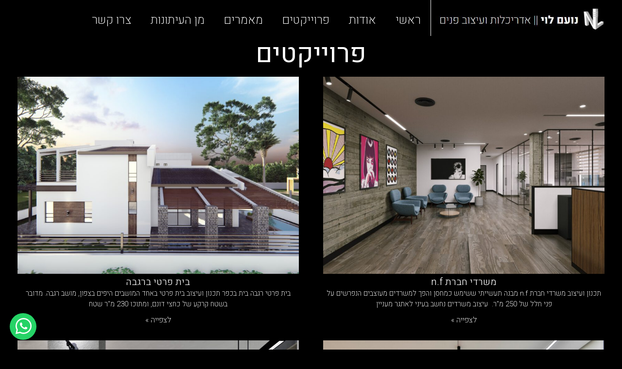

--- FILE ---
content_type: text/html; charset=UTF-8
request_url: https://www.noamarc.co.il/%D7%A4%D7%A8%D7%95%D7%99%D7%99%D7%A7%D7%98%D7%99%D7%9D/
body_size: 15073
content:
<!doctype html>
<html dir="rtl" lang="he-IL">
<head>
	<meta charset="UTF-8">
		<meta name="viewport" content="width=device-width, initial-scale=1">
	<link rel="profile" href="http://gmpg.org/xfn/11">
	<meta name='robots' content='index, follow, max-image-preview:large, max-snippet:-1, max-video-preview:-1' />

	<!-- This site is optimized with the Yoast SEO plugin v16.0.2 - https://yoast.com/wordpress/plugins/seo/ -->
	<title>עיצוב פנים מודרני יוקרתי - נועם לוי ~ אדריכלות ועיצוב פנים</title>
	<meta name="description" content="אדריכל בסגנון קלאסי – נועם לוי - אדריכלות ועיצוב פנים ~ משרד בוטיק מקורי וחדשני בגובה העיניים. ניסיון וידע מקיף שיחסוך לכם זמן וכסף רב. היכנסו! ⏩" />
	<link rel="canonical" href="https://www.noamarc.co.il/פרוייקטים/" />
	<meta property="og:locale" content="he_IL" />
	<meta property="og:type" content="article" />
	<meta property="og:title" content="עיצוב פנים מודרני יוקרתי - נועם לוי ~ אדריכלות ועיצוב פנים" />
	<meta property="og:description" content="אדריכל בסגנון קלאסי – נועם לוי - אדריכלות ועיצוב פנים ~ משרד בוטיק מקורי וחדשני בגובה העיניים. ניסיון וידע מקיף שיחסוך לכם זמן וכסף רב. היכנסו! ⏩" />
	<meta property="og:url" content="https://www.noamarc.co.il/פרוייקטים/" />
	<meta property="og:site_name" content="נועם לוי - אדריכלות ועיצוב פנים" />
	<meta property="article:modified_time" content="2022-01-29T11:02:41+00:00" />
	<meta name="twitter:card" content="summary_large_image" />
	<meta name="twitter:label1" content="זמן קריאה מוערך">
	<meta name="twitter:data1" content="3 דקות">
	<script type="application/ld+json" class="yoast-schema-graph">{"@context":"https://schema.org","@graph":[{"@type":"WebSite","@id":"https://www.noamarc.co.il/#website","url":"https://www.noamarc.co.il/","name":"\u05e0\u05d5\u05e2\u05dd \u05dc\u05d5\u05d9 - \u05d0\u05d3\u05e8\u05d9\u05db\u05dc\u05d5\u05ea \u05d5\u05e2\u05d9\u05e6\u05d5\u05d1 \u05e4\u05e0\u05d9\u05dd","description":"\u05ea\u05db\u05e0\u05d5\u05df \u05d0\u05d3\u05e8\u05d9\u05db\u05dc\u05d9 \u05d5\u05e2\u05d9\u05e6\u05d5\u05d1 \u05e4\u05e0\u05d9\u05dd \u05ea\u05d7\u05ea \u05e7\u05d5\u05e8\u05ea \u05d2\u05d2 \u05d0\u05d7\u05ea","potentialAction":[{"@type":"SearchAction","target":"https://www.noamarc.co.il/?s={search_term_string}","query-input":"required name=search_term_string"}],"inLanguage":"he-IL"},{"@type":"WebPage","@id":"https://www.noamarc.co.il/%d7%a4%d7%a8%d7%95%d7%99%d7%99%d7%a7%d7%98%d7%99%d7%9d/#webpage","url":"https://www.noamarc.co.il/%d7%a4%d7%a8%d7%95%d7%99%d7%99%d7%a7%d7%98%d7%99%d7%9d/","name":"\u05e2\u05d9\u05e6\u05d5\u05d1 \u05e4\u05e0\u05d9\u05dd \u05de\u05d5\u05d3\u05e8\u05e0\u05d9 \u05d9\u05d5\u05e7\u05e8\u05ea\u05d9 - \u05e0\u05d5\u05e2\u05dd \u05dc\u05d5\u05d9 ~ \u05d0\u05d3\u05e8\u05d9\u05db\u05dc\u05d5\u05ea \u05d5\u05e2\u05d9\u05e6\u05d5\u05d1 \u05e4\u05e0\u05d9\u05dd","isPartOf":{"@id":"https://www.noamarc.co.il/#website"},"datePublished":"2020-11-18T13:05:29+00:00","dateModified":"2022-01-29T11:02:41+00:00","description":"\u05d0\u05d3\u05e8\u05d9\u05db\u05dc \u05d1\u05e1\u05d2\u05e0\u05d5\u05df \u05e7\u05dc\u05d0\u05e1\u05d9 \u2013 \u05e0\u05d5\u05e2\u05dd \u05dc\u05d5\u05d9 - \u05d0\u05d3\u05e8\u05d9\u05db\u05dc\u05d5\u05ea \u05d5\u05e2\u05d9\u05e6\u05d5\u05d1 \u05e4\u05e0\u05d9\u05dd ~ \u05de\u05e9\u05e8\u05d3 \u05d1\u05d5\u05d8\u05d9\u05e7 \u05de\u05e7\u05d5\u05e8\u05d9 \u05d5\u05d7\u05d3\u05e9\u05e0\u05d9 \u05d1\u05d2\u05d5\u05d1\u05d4 \u05d4\u05e2\u05d9\u05e0\u05d9\u05d9\u05dd. \u05e0\u05d9\u05e1\u05d9\u05d5\u05df \u05d5\u05d9\u05d3\u05e2 \u05de\u05e7\u05d9\u05e3 \u05e9\u05d9\u05d7\u05e1\u05d5\u05da \u05dc\u05db\u05dd \u05d6\u05de\u05df \u05d5\u05db\u05e1\u05e3 \u05e8\u05d1. \u05d4\u05d9\u05db\u05e0\u05e1\u05d5! \u23e9","breadcrumb":{"@id":"https://www.noamarc.co.il/%d7%a4%d7%a8%d7%95%d7%99%d7%99%d7%a7%d7%98%d7%99%d7%9d/#breadcrumb"},"inLanguage":"he-IL","potentialAction":[{"@type":"ReadAction","target":["https://www.noamarc.co.il/%d7%a4%d7%a8%d7%95%d7%99%d7%99%d7%a7%d7%98%d7%99%d7%9d/"]}]},{"@type":"BreadcrumbList","@id":"https://www.noamarc.co.il/%d7%a4%d7%a8%d7%95%d7%99%d7%99%d7%a7%d7%98%d7%99%d7%9d/#breadcrumb","itemListElement":[{"@type":"ListItem","position":1,"item":{"@type":"WebPage","@id":"https://www.noamarc.co.il/","url":"https://www.noamarc.co.il/","name":"\u05d3\u05e3 \u05d4\u05d1\u05d9\u05ea"}},{"@type":"ListItem","position":2,"item":{"@type":"WebPage","@id":"https://www.noamarc.co.il/%d7%a4%d7%a8%d7%95%d7%99%d7%99%d7%a7%d7%98%d7%99%d7%9d/","url":"https://www.noamarc.co.il/%d7%a4%d7%a8%d7%95%d7%99%d7%99%d7%a7%d7%98%d7%99%d7%9d/","name":"\u05e4\u05e8\u05d5\u05d9\u05d9\u05e7\u05d8\u05d9\u05dd"}}]}]}</script>
	<!-- / Yoast SEO plugin. -->


<link rel='dns-prefetch' href='//s.w.org' />
<link rel="alternate" type="application/rss+xml" title="נועם לוי - אדריכלות ועיצוב פנים &laquo; פיד‏" href="https://www.noamarc.co.il/feed/" />
<link rel="alternate" type="application/rss+xml" title="נועם לוי - אדריכלות ועיצוב פנים &laquo; פיד תגובות‏" href="https://www.noamarc.co.il/comments/feed/" />
		<script type="text/javascript">
			window._wpemojiSettings = {"baseUrl":"https:\/\/s.w.org\/images\/core\/emoji\/13.0.1\/72x72\/","ext":".png","svgUrl":"https:\/\/s.w.org\/images\/core\/emoji\/13.0.1\/svg\/","svgExt":".svg","source":{"concatemoji":"https:\/\/www.noamarc.co.il\/wp-includes\/js\/wp-emoji-release.min.js?ver=5.7.14"}};
			!function(e,a,t){var n,r,o,i=a.createElement("canvas"),p=i.getContext&&i.getContext("2d");function s(e,t){var a=String.fromCharCode;p.clearRect(0,0,i.width,i.height),p.fillText(a.apply(this,e),0,0);e=i.toDataURL();return p.clearRect(0,0,i.width,i.height),p.fillText(a.apply(this,t),0,0),e===i.toDataURL()}function c(e){var t=a.createElement("script");t.src=e,t.defer=t.type="text/javascript",a.getElementsByTagName("head")[0].appendChild(t)}for(o=Array("flag","emoji"),t.supports={everything:!0,everythingExceptFlag:!0},r=0;r<o.length;r++)t.supports[o[r]]=function(e){if(!p||!p.fillText)return!1;switch(p.textBaseline="top",p.font="600 32px Arial",e){case"flag":return s([127987,65039,8205,9895,65039],[127987,65039,8203,9895,65039])?!1:!s([55356,56826,55356,56819],[55356,56826,8203,55356,56819])&&!s([55356,57332,56128,56423,56128,56418,56128,56421,56128,56430,56128,56423,56128,56447],[55356,57332,8203,56128,56423,8203,56128,56418,8203,56128,56421,8203,56128,56430,8203,56128,56423,8203,56128,56447]);case"emoji":return!s([55357,56424,8205,55356,57212],[55357,56424,8203,55356,57212])}return!1}(o[r]),t.supports.everything=t.supports.everything&&t.supports[o[r]],"flag"!==o[r]&&(t.supports.everythingExceptFlag=t.supports.everythingExceptFlag&&t.supports[o[r]]);t.supports.everythingExceptFlag=t.supports.everythingExceptFlag&&!t.supports.flag,t.DOMReady=!1,t.readyCallback=function(){t.DOMReady=!0},t.supports.everything||(n=function(){t.readyCallback()},a.addEventListener?(a.addEventListener("DOMContentLoaded",n,!1),e.addEventListener("load",n,!1)):(e.attachEvent("onload",n),a.attachEvent("onreadystatechange",function(){"complete"===a.readyState&&t.readyCallback()})),(n=t.source||{}).concatemoji?c(n.concatemoji):n.wpemoji&&n.twemoji&&(c(n.twemoji),c(n.wpemoji)))}(window,document,window._wpemojiSettings);
		</script>
		<style type="text/css">
img.wp-smiley,
img.emoji {
	display: inline !important;
	border: none !important;
	box-shadow: none !important;
	height: 1em !important;
	width: 1em !important;
	margin: 0 .07em !important;
	vertical-align: -0.1em !important;
	background: none !important;
	padding: 0 !important;
}
</style>
	<link rel='stylesheet' id='wp-block-library-rtl-css'  href='https://www.noamarc.co.il/wp-includes/css/dist/block-library/style-rtl.min.css?ver=5.7.14' type='text/css' media='all' />
<link rel='stylesheet' id='floating-click-to-chat-css'  href='https://www.noamarc.co.il/wp-content/plugins/floating-click-to-chat/assets/floating-click-to-chat.css?ver=1.0' type='text/css' media='all' />
<link rel='stylesheet' id='hello-elementor-css'  href='https://www.noamarc.co.il/wp-content/themes/hello-elementor/style.min.css?ver=2.3.1' type='text/css' media='all' />
<link rel='stylesheet' id='hello-elementor-theme-style-css'  href='https://www.noamarc.co.il/wp-content/themes/hello-elementor/theme.min.css?ver=2.3.1' type='text/css' media='all' />
<link rel='stylesheet' id='elementor-icons-css'  href='https://www.noamarc.co.il/wp-content/plugins/elementor/assets/lib/eicons/css/elementor-icons.min.css?ver=5.11.0' type='text/css' media='all' />
<link rel='stylesheet' id='elementor-animations-css'  href='https://www.noamarc.co.il/wp-content/plugins/elementor/assets/lib/animations/animations.min.css?ver=3.1.4' type='text/css' media='all' />
<link rel='stylesheet' id='elementor-frontend-legacy-css'  href='https://www.noamarc.co.il/wp-content/plugins/elementor/assets/css/frontend-legacy-rtl.min.css?ver=3.1.4' type='text/css' media='all' />
<link rel='stylesheet' id='elementor-frontend-css'  href='https://www.noamarc.co.il/wp-content/plugins/elementor/assets/css/frontend-rtl.min.css?ver=3.1.4' type='text/css' media='all' />
<link rel='stylesheet' id='elementor-post-8-css'  href='https://www.noamarc.co.il/wp-content/uploads/elementor/css/post-8.css?ver=1616716061' type='text/css' media='all' />
<link rel='stylesheet' id='elementor-pro-css'  href='https://www.noamarc.co.il/wp-content/plugins/elementor-pro/assets/css/frontend-rtl.min.css?ver=3.2.1' type='text/css' media='all' />
<link rel='stylesheet' id='elementor-post-1823-css'  href='https://www.noamarc.co.il/wp-content/uploads/elementor/css/post-1823.css?ver=1643454262' type='text/css' media='all' />
<link rel='stylesheet' id='elementor-post-2224-css'  href='https://www.noamarc.co.il/wp-content/uploads/elementor/css/post-2224.css?ver=1616716061' type='text/css' media='all' />
<link rel='stylesheet' id='elementor-post-143-css'  href='https://www.noamarc.co.il/wp-content/uploads/elementor/css/post-143.css?ver=1649600347' type='text/css' media='all' />
<link rel='stylesheet' id='google-fonts-1-css'  href='https://fonts.googleapis.com/css?family=Roboto%3A100%2C100italic%2C200%2C200italic%2C300%2C300italic%2C400%2C400italic%2C500%2C500italic%2C600%2C600italic%2C700%2C700italic%2C800%2C800italic%2C900%2C900italic%7CRoboto+Slab%3A100%2C100italic%2C200%2C200italic%2C300%2C300italic%2C400%2C400italic%2C500%2C500italic%2C600%2C600italic%2C700%2C700italic%2C800%2C800italic%2C900%2C900italic%7CHeebo%3A100%2C100italic%2C200%2C200italic%2C300%2C300italic%2C400%2C400italic%2C500%2C500italic%2C600%2C600italic%2C700%2C700italic%2C800%2C800italic%2C900%2C900italic%7CMontserrat%3A100%2C100italic%2C200%2C200italic%2C300%2C300italic%2C400%2C400italic%2C500%2C500italic%2C600%2C600italic%2C700%2C700italic%2C800%2C800italic%2C900%2C900italic&#038;subset=hebrew&#038;ver=5.7.14' type='text/css' media='all' />
<link rel='stylesheet' id='elementor-icons-shared-0-css'  href='https://www.noamarc.co.il/wp-content/plugins/elementor/assets/lib/font-awesome/css/fontawesome.min.css?ver=5.15.1' type='text/css' media='all' />
<link rel='stylesheet' id='elementor-icons-fa-brands-css'  href='https://www.noamarc.co.il/wp-content/plugins/elementor/assets/lib/font-awesome/css/brands.min.css?ver=5.15.1' type='text/css' media='all' />
<link rel='stylesheet' id='elementor-icons-fa-solid-css'  href='https://www.noamarc.co.il/wp-content/plugins/elementor/assets/lib/font-awesome/css/solid.min.css?ver=5.15.1' type='text/css' media='all' />
<script type='text/javascript' src='https://www.noamarc.co.il/wp-includes/js/jquery/jquery.min.js?ver=3.5.1' id='jquery-core-js'></script>
<script type='text/javascript' src='https://www.noamarc.co.il/wp-includes/js/jquery/jquery-migrate.min.js?ver=3.3.2' id='jquery-migrate-js'></script>
<link rel="https://api.w.org/" href="https://www.noamarc.co.il/wp-json/" /><link rel="alternate" type="application/json" href="https://www.noamarc.co.il/wp-json/wp/v2/pages/1823" /><link rel="EditURI" type="application/rsd+xml" title="RSD" href="https://www.noamarc.co.il/xmlrpc.php?rsd" />
<link rel="wlwmanifest" type="application/wlwmanifest+xml" href="https://www.noamarc.co.il/wp-includes/wlwmanifest.xml" /> 
<meta name="generator" content="WordPress 5.7.14" />
<link rel='shortlink' href='https://www.noamarc.co.il/?p=1823' />
<link rel="alternate" type="application/json+oembed" href="https://www.noamarc.co.il/wp-json/oembed/1.0/embed?url=https%3A%2F%2Fwww.noamarc.co.il%2F%25d7%25a4%25d7%25a8%25d7%2595%25d7%2599%25d7%2599%25d7%25a7%25d7%2598%25d7%2599%25d7%259d%2F" />
<link rel="alternate" type="text/xml+oembed" href="https://www.noamarc.co.il/wp-json/oembed/1.0/embed?url=https%3A%2F%2Fwww.noamarc.co.il%2F%25d7%25a4%25d7%25a8%25d7%2595%25d7%2599%25d7%2599%25d7%25a7%25d7%2598%25d7%2599%25d7%259d%2F&#038;format=xml" />
<!-- Global site tag (gtag.js) - Google Analytics -->
<script async src="https://www.googletagmanager.com/gtag/js?id=UA-204222875-1"></script>
<script>
  window.dataLayer = window.dataLayer || [];
  function gtag(){dataLayer.push(arguments);}
  gtag('js', new Date());

  gtag('config', 'UA-204222875-1');
</script>
<!-- Google Tag Manager -->
<script>(function(w,d,s,l,i){w[l]=w[l]||[];w[l].push({'gtm.start':
new Date().getTime(),event:'gtm.js'});var f=d.getElementsByTagName(s)[0],
j=d.createElement(s),dl=l!='dataLayer'?'&l='+l:'';j.async=true;j.src=
'https://www.googletagmanager.com/gtm.js?id='+i+dl;f.parentNode.insertBefore(j,f);
})(window,document,'script','dataLayer','GTM-TQXKWDR');</script>
<!-- End Google Tag Manager --><link rel="icon" href="https://www.noamarc.co.il/wp-content/uploads/2021/01/LOGO_1-1.png" sizes="32x32" />
<link rel="icon" href="https://www.noamarc.co.il/wp-content/uploads/2021/01/LOGO_1-1.png" sizes="192x192" />
<link rel="apple-touch-icon" href="https://www.noamarc.co.il/wp-content/uploads/2021/01/LOGO_1-1.png" />
<meta name="msapplication-TileImage" content="https://www.noamarc.co.il/wp-content/uploads/2021/01/LOGO_1-1.png" />
		<style type="text/css" id="wp-custom-css">
			

/** Start Envato Elements CSS: Block Kit 5 (72-3-34d2cc762876498c8f6be5405a48e6e2) **/

.envato-block__preview{overflow: visible;}

/*Kit 69 Custom Styling for buttons */
.envato-kit-69-slide-btn .elementor-button,
.envato-kit-69-cta-btn .elementor-button,
.envato-kit-69-flip-btn .elementor-button{
	border-left: 0px !important;
	border-bottom: 0px !important;
	border-right: 0px !important;
	padding: 15px 0 0 !important;
}
.envato-kit-69-slide-btn .elementor-slide-button:hover,
.envato-kit-69-cta-btn .elementor-button:hover,
.envato-kit-69-flip-btn .elementor-button:hover{
	margin-bottom: 20px;
}
.envato-kit-69-menu .elementor-nav-menu--main a:hover{
	margin-top: -7px;
	padding-top: 4px;
	border-bottom: 1px solid #FFF;
}
/* Fix menu dropdown width */
.envato-kit-69-menu .elementor-nav-menu--dropdown{
	width: 100% !important;
}

/** End Envato Elements CSS: Block Kit 5 (72-3-34d2cc762876498c8f6be5405a48e6e2) **/



/** Start Envato Elements CSS: Block Kit 2 (69-3-4f8cfb8a1a68ec007f2be7a02bdeadd9) **/

.envato-kit-66-menu .e--pointer-framed .elementor-item:before{
	border-radius:1px;
}

.envato-kit-66-subscription-form .elementor-form-fields-wrapper{
	position:relative;
}

.envato-kit-66-subscription-form .elementor-form-fields-wrapper .elementor-field-type-submit{
	position:static;
}

.envato-kit-66-subscription-form .elementor-form-fields-wrapper .elementor-field-type-submit button{
	position: absolute;
    top: 50%;
    right: 6px;
    transform: translate(0, -50%);
		-moz-transform: translate(0, -50%);
		-webmit-transform: translate(0, -50%);
}

.envato-kit-66-testi-slider .elementor-testimonial__footer{
	margin-top: -60px !important;
	z-index: 99;
  position: relative;
}

.envato-kit-66-featured-slider .elementor-slides .slick-prev{
	width:50px;
	height:50px;
	background-color:#ffffff !important;
	transform:rotate(45deg);
	-moz-transform:rotate(45deg);
	-webkit-transform:rotate(45deg);
	left:-25px !important;
	-webkit-box-shadow: 0px 1px 2px 1px rgba(0,0,0,0.32);
	-moz-box-shadow: 0px 1px 2px 1px rgba(0,0,0,0.32);
	box-shadow: 0px 1px 2px 1px rgba(0,0,0,0.32);
}

.envato-kit-66-featured-slider .elementor-slides .slick-prev:before{
	display:block;
	margin-top:0px;
	margin-left:0px;
	transform:rotate(-45deg);
	-moz-transform:rotate(-45deg);
	-webkit-transform:rotate(-45deg);
}

.envato-kit-66-featured-slider .elementor-slides .slick-next{
	width:50px;
	height:50px;
	background-color:#ffffff !important;
	transform:rotate(45deg);
	-moz-transform:rotate(45deg);
	-webkit-transform:rotate(45deg);
	right:-25px !important;
	-webkit-box-shadow: 0px 1px 2px 1px rgba(0,0,0,0.32);
	-moz-box-shadow: 0px 1px 2px 1px rgba(0,0,0,0.32);
	box-shadow: 0px 1px 2px 1px rgba(0,0,0,0.32);
}

.envato-kit-66-featured-slider .elementor-slides .slick-next:before{
	display:block;
	margin-top:-5px;
	margin-right:-5px;
	transform:rotate(-45deg);
	-moz-transform:rotate(-45deg);
	-webkit-transform:rotate(-45deg);
}

.envato-kit-66-orangetext{
	color:#f4511e;
}

.envato-kit-66-countdown .elementor-countdown-label{
	display:inline-block !important;
	border:2px solid rgba(255,255,255,0.2);
	padding:9px 20px;
}

/** End Envato Elements CSS: Block Kit 2 (69-3-4f8cfb8a1a68ec007f2be7a02bdeadd9) **/



/** Start Envato Elements CSS: Block Kit 8 (105-3-0fb64e69c49a8e10692d28840c54ef95) **/

.envato-kit-102-phone-overlay {
	position: absolute !important;
	display: block !important;
	top: 0%;
	left: 0%;
	right: 0%;
	margin: auto;
	z-index: 1;
}

/** End Envato Elements CSS: Block Kit 8 (105-3-0fb64e69c49a8e10692d28840c54ef95) **/



/** Start Block Kit CSS: 69-3-4f8cfb8a1a68ec007f2be7a02bdeadd9 **/

.envato-kit-66-menu .e--pointer-framed .elementor-item:before{
	border-radius:1px;
}

.envato-kit-66-subscription-form .elementor-form-fields-wrapper{
	position:relative;
}

.envato-kit-66-subscription-form .elementor-form-fields-wrapper .elementor-field-type-submit{
	position:static;
}

.envato-kit-66-subscription-form .elementor-form-fields-wrapper .elementor-field-type-submit button{
	position: absolute;
    top: 50%;
    right: 6px;
    transform: translate(0, -50%);
		-moz-transform: translate(0, -50%);
		-webmit-transform: translate(0, -50%);
}

.envato-kit-66-testi-slider .elementor-testimonial__footer{
	margin-top: -60px !important;
	z-index: 99;
  position: relative;
}

.envato-kit-66-featured-slider .elementor-slides .slick-prev{
	width:50px;
	height:50px;
	background-color:#ffffff !important;
	transform:rotate(45deg);
	-moz-transform:rotate(45deg);
	-webkit-transform:rotate(45deg);
	left:-25px !important;
	-webkit-box-shadow: 0px 1px 2px 1px rgba(0,0,0,0.32);
	-moz-box-shadow: 0px 1px 2px 1px rgba(0,0,0,0.32);
	box-shadow: 0px 1px 2px 1px rgba(0,0,0,0.32);
}

.envato-kit-66-featured-slider .elementor-slides .slick-prev:before{
	display:block;
	margin-top:0px;
	margin-left:0px;
	transform:rotate(-45deg);
	-moz-transform:rotate(-45deg);
	-webkit-transform:rotate(-45deg);
}

.envato-kit-66-featured-slider .elementor-slides .slick-next{
	width:50px;
	height:50px;
	background-color:#ffffff !important;
	transform:rotate(45deg);
	-moz-transform:rotate(45deg);
	-webkit-transform:rotate(45deg);
	right:-25px !important;
	-webkit-box-shadow: 0px 1px 2px 1px rgba(0,0,0,0.32);
	-moz-box-shadow: 0px 1px 2px 1px rgba(0,0,0,0.32);
	box-shadow: 0px 1px 2px 1px rgba(0,0,0,0.32);
}

.envato-kit-66-featured-slider .elementor-slides .slick-next:before{
	display:block;
	margin-top:-5px;
	margin-right:-5px;
	transform:rotate(-45deg);
	-moz-transform:rotate(-45deg);
	-webkit-transform:rotate(-45deg);
}

.envato-kit-66-orangetext{
	color:#f4511e;
}

.envato-kit-66-countdown .elementor-countdown-label{
	display:inline-block !important;
	border:2px solid rgba(255,255,255,0.2);
	padding:9px 20px;
}

/** End Block Kit CSS: 69-3-4f8cfb8a1a68ec007f2be7a02bdeadd9 **/



/** Start Block Kit CSS: 142-3-a175df65179b9ef6a5ca9f1b2c0202b9 **/

.envato-block__preview{
	overflow: visible;
}

/* Border Radius */
.envato-kit-139-accordion .elementor-widget-container{
	border-radius: 10px !important;
}
.envato-kit-139-map iframe,
.envato-kit-139-slider .slick-slide,
.envato-kit-139-flipbox .elementor-flip-box div{
		border-radius: 10px !important;

}


/** End Block Kit CSS: 142-3-a175df65179b9ef6a5ca9f1b2c0202b9 **/



/** Start Block Kit CSS: 105-3-0fb64e69c49a8e10692d28840c54ef95 **/

.envato-kit-102-phone-overlay {
	position: absolute !important;
	display: block !important;
	top: 0%;
	left: 0%;
	right: 0%;
	margin: auto;
	z-index: 1;
}

/** End Block Kit CSS: 105-3-0fb64e69c49a8e10692d28840c54ef95 **/



/** Start Template Kit CSS: Interior Design (css/customizer.css) **/

/* Elements for WordPress Kit 117 Custom Styling - class names are applied to the Advanced settings of the element they effect */

.envato-kit-117-center-position .elementor-icon-box-wrapper {
	justify-content: center;
}

.envato-kit-117-special-padding #form-field-message {
	padding: 15px 20px 30px 27px;
}
.envato-kit-117-padding-left .elementor-field-textual.elementor-size-lg {
	padding: 7px 27px;
}
/* Image hovers */
.elementor-element.envato-kit-117-img-hover:hover .elementor-widget.elementor-widget-heading .elementor-heading-title, #elementor .elementor-element.envato-kit-117-img-hover:hover .elementor-widget.elementor-widget-heading .elementor-heading-title {
	    color: rgba(255, 255, 255, 1);
}

.elementor-element.envato-kit-117-img-hover .elementor-heading-title {
	transition: color .6s ease;
}
/* Buttons */
.envato-kit-117-margin-top .elementor-button {
	margin-top: 19px;
}
.envato-kit-117-button-full .elementor-button {
	width: 100%;
}
/*slider*/
.envato-kit-117-slider .slick-dots{
padding-bottom: 40px !important;
}
.envato-kit-117-slider .slick-dots button::before{
	content:"\f0c8" !important;
}
.envato-kit-117-carousel .swiper-pagination-bullet{
	border-radius: 0px;
}
.envato-kit-117-carousel .swiper-slide-active
{
padding-bottom: 40px;
	margin-top: -40px;
transition: all ease-in-out .5s;
}

/** End Template Kit CSS: Interior Design (css/customizer.css) **/



    /* seo button */
    .button-wrap {
        max-width: 280px !important;
        box-sizing: border-box;
    }

    .dropdown-btn {
        display: inline-block !important;
        position: relative !important;
    }

    .dd-button {
        padding: 10px 48px 10px 52px !important;
        color: rgb(255, 255, 255) !important;
        display: inline-block !important;
        border-radius: 50px !important;
        background-color: #2E2E2E !important;
        cursor: pointer !important;
        white-space: nowrap !important;
        transition: all .3s !important;
    }

    .dd-button:after {
        border-style: solid !important;
        border-width: 0.15em 0.15em 0 0 !important;
        content: '' !important;
        display: inline-block !important;
        height: 10px !important;
        right: 20px !important;
        position: relative !important;
        vertical-align: top !important;
        width: 10px !important;
        top: 13px !important;
        transform: rotate(135deg) !important;
        transition: all .3s !important;
    }

    .dd-span {
        font-family: 'Open Sans Hebrew', sans-serif;
        font-size: 20px !important;
        font-weight: 700 !important;
        text-transform: uppercase !important;
        display: inline-block !important;
        padding: 8px 18px 8px 58px !important;
        border-left: 2px solid #ffff !important;
        color: rgb(255, 255, 255) !important;

    }

    .dd-button:hover {
        background-color:#2E2E2E!important;
        opacity: 0.5;
    }


    .dd-input {
        display: none !important;
    }

    .dd-menu {
        position: absolute !important;
        top: 99% !important;
        /*border: 1px solid #ccc;*/
        /*border-radius: 4px;*/
        padding: 0 !important;
        margin: 2px 0 0 0 !important;
        /*box-shadow: 0 0 6px 0 rgba(0,0,0,0.1);*/
        /*background-color: #ffffff;*/
        list-style-type: none !important;
        z-index: 999;
    }

    .dd-menu {
        display: none !important;
    }

    .dd-input:checked ~ .dd-menu {
        display: block !important;
    }

    .dd-input:checked ~ .dd-button {
        background-color: #2E2E2E!important;
        color: #ffff !important;
    }

    .dd-input:checked ~ .dd-button:after {
        top: 17px !important;
        transform: rotate(313deg) !important;
    }

    .dd-input:checked ~ .dd-button > .dd-span {
        border-left: 2px solid rgb(255, 255, 255) !important;
    }

    .dd-menu .dd-li {
        cursor: pointer !important;
        white-space: nowrap !important;
        background: #fff !important;
        border-radius: 50px !important;
        margin-bottom: -0px !important;
        padding: 19px 37px 20px 137px !important;
        box-shadow: 0px 0px 1px 4px #d3d3d329 !important;
        position: relative !important;
        display: block !important;
    }


    .dd-menu .dd-li:hover {
        background-color: #fff !important;
    
    }

    .dd-menu .dd-li .dd-a {
        font-size: 20px !important;
        display: block !important;
        margin: -10px -20px !important;
        padding: 8px 12px !important;
        color: #000 !important;
        text-decoration: none !important;
        font-family: 'Open Sans Hebrew', sans-serif;
    }

    #phone{
        height: 30px !important;
        width: 30px !important;
        position: absolute !important;
        top: 17px !important;
        left: 12px !important;
        /* padding: 15px; */
    /*     background-color: #F9F9F9; */
    /*     border-radius: 51px; */
    }

    #pencil{
        height: 30px !important;
        width: 30px !important;
        position: absolute !important;
        top: 16px !important;
        left: 12px !important;
    /*     padding: 14px; */
    /*     background-color: #F9F9F9; */
    /*     border-radius: 51px; */
    }


    #whatsapp{
        height: 35px;
        width: 35px;
        position: absolute;
        top: 12px;
        left: 12px;
    /*     padding: 14px; */
        background-color: #F9F9F9;
        border-radius: 51px;
    }




    /* OLD */
    .btn-he-gold:link,
    .btn-he-gold:visited {
        padding: 15px 20px  !important;
        color: #FFFF !important;
        text-decoration: none !important;
        text-transform: uppercase !important;
        background:#2E2E2E!important;

        border-radius: 100px !important;
        font-family: 'Open Sans Hebrew', sans-serif !important;
        font-size: 20px !important;
        margin: 15px 0 !important;
        display: inline-block !important;
        transition: all .2s !important;
    }

    .btn-he-gold:hover {
        transform: translateY(-5px) scale(1.1) !important;
        /* box-shadow: 0px 10px 50px 0px rgba(0, 0, 0, 0.445); */
        color: rgb(255, 255, 255) !important;

    }

    .btn-he-gold:active {
        transform: translateY(0) scale(1.1) !important;
        box-shadow: 0px 5px 20px 0px rgba(255, 255, 255) !important;
        color: rgb(255, 255, 255) !important;
    }

    .btn-he-gold::after{
        content: ">" !important;
        border: 2px solid rgb(255, 255, 255) !important;
        border-radius: 100px !important;
        padding: 1px 8px !important;
        margin-right: 10px !important;
        color: rgb(255, 255, 255) !important;


    }



		</style>
		</head>
<body class="rtl page-template page-template-elementor_header_footer page page-id-1823 wp-custom-logo elementor-default elementor-template-full-width elementor-kit-8 elementor-page elementor-page-1823">
<!-- Google Tag Manager (noscript) -->
<noscript><iframe src="https://www.googletagmanager.com/ns.html?id=GTM-TQXKWDR"
height="0" width="0" style="display:none;visibility:hidden"></iframe></noscript>
<!-- End Google Tag Manager (noscript) -->

		<div data-elementor-type="header" data-elementor-id="2224" class="elementor elementor-2224 elementor-location-header" data-elementor-settings="[]">
		<div class="elementor-section-wrap">
					<section class="elementor-section elementor-top-section elementor-element elementor-element-ef10a00 elementor-section-full_width elementor-section-height-default elementor-section-height-default" data-id="ef10a00" data-element_type="section" data-settings="{&quot;background_background&quot;:&quot;classic&quot;,&quot;sticky&quot;:&quot;top&quot;,&quot;sticky_on&quot;:[&quot;desktop&quot;,&quot;tablet&quot;,&quot;mobile&quot;],&quot;sticky_offset&quot;:0,&quot;sticky_effects_offset&quot;:0}">
						<div class="elementor-container elementor-column-gap-default">
							<div class="elementor-row">
					<div class="elementor-column elementor-col-50 elementor-top-column elementor-element elementor-element-53666ad" data-id="53666ad" data-element_type="column">
			<div class="elementor-column-wrap elementor-element-populated">
							<div class="elementor-widget-wrap">
						<div class="elementor-element elementor-element-ee7619a elementor-widget elementor-widget-image" data-id="ee7619a" data-element_type="widget" data-widget_type="image.default">
				<div class="elementor-widget-container">
					<div class="elementor-image">
											<a href="https://www.noamarc.co.il">
							<img width="495" height="77" src="https://www.noamarc.co.il/wp-content/uploads/2021/01/logonoam.jpg" class="attachment-large size-large" alt="" loading="lazy" srcset="https://www.noamarc.co.il/wp-content/uploads/2021/01/logonoam.jpg 495w, https://www.noamarc.co.il/wp-content/uploads/2021/01/logonoam-300x47.jpg 300w" sizes="(max-width: 495px) 100vw, 495px" />								</a>
											</div>
				</div>
				</div>
						</div>
					</div>
		</div>
				<div class="elementor-column elementor-col-50 elementor-top-column elementor-element elementor-element-3710850" data-id="3710850" data-element_type="column">
			<div class="elementor-column-wrap elementor-element-populated">
							<div class="elementor-widget-wrap">
						<div class="elementor-element elementor-element-b74a6cc elementor-nav-menu__align-right elementor-nav-menu--stretch elementor-nav-menu--indicator-classic elementor-nav-menu--dropdown-tablet elementor-nav-menu__text-align-aside elementor-nav-menu--toggle elementor-nav-menu--burger elementor-widget elementor-widget-nav-menu" data-id="b74a6cc" data-element_type="widget" data-settings="{&quot;full_width&quot;:&quot;stretch&quot;,&quot;layout&quot;:&quot;horizontal&quot;,&quot;toggle&quot;:&quot;burger&quot;}" data-widget_type="nav-menu.default">
				<div class="elementor-widget-container">
						<nav role="navigation" class="elementor-nav-menu--main elementor-nav-menu__container elementor-nav-menu--layout-horizontal e--pointer-none"><ul id="menu-1-b74a6cc" class="elementor-nav-menu"><li class="menu-item menu-item-type-post_type menu-item-object-page menu-item-home menu-item-2208"><a href="https://www.noamarc.co.il/" class="elementor-item">ראשי</a></li>
<li class="menu-item menu-item-type-custom menu-item-object-custom menu-item-2292"><a href="https://www.noamarc.co.il/%D7%90%D7%95%D7%93%D7%95%D7%AA-2" class="elementor-item">אודות</a></li>
<li class="menu-item menu-item-type-post_type menu-item-object-page current-menu-item page_item page-item-1823 current_page_item menu-item-1845"><a href="https://www.noamarc.co.il/%d7%a4%d7%a8%d7%95%d7%99%d7%99%d7%a7%d7%98%d7%99%d7%9d/" aria-current="page" class="elementor-item elementor-item-active">פרוייקטים</a></li>
<li class="menu-item menu-item-type-post_type menu-item-object-page menu-item-2653"><a href="https://www.noamarc.co.il/%d7%9e%d7%90%d7%9e%d7%a8%d7%99%d7%9d/" class="elementor-item">מאמרים</a></li>
<li class="menu-item menu-item-type-post_type menu-item-object-page menu-item-2746"><a href="https://www.noamarc.co.il/%d7%9e%d7%9f-%d7%94%d7%a2%d7%99%d7%aa%d7%95%d7%a0%d7%95%d7%aa/" class="elementor-item">מן העיתונות</a></li>
<li class="menu-item menu-item-type-post_type menu-item-object-page menu-item-1844"><a href="https://www.noamarc.co.il/%d7%a6%d7%a8%d7%95-%d7%a7%d7%a9%d7%a8-2/" class="elementor-item">צרו קשר</a></li>
</ul></nav>
					<div class="elementor-menu-toggle" role="button" tabindex="0" aria-label="Menu Toggle" aria-expanded="false">
			<i class="eicon-menu-bar" aria-hidden="true"></i>
			<span class="elementor-screen-only">Menu</span>
		</div>
			<nav class="elementor-nav-menu--dropdown elementor-nav-menu__container" role="navigation" aria-hidden="true"><ul id="menu-2-b74a6cc" class="elementor-nav-menu"><li class="menu-item menu-item-type-post_type menu-item-object-page menu-item-home menu-item-2208"><a href="https://www.noamarc.co.il/" class="elementor-item">ראשי</a></li>
<li class="menu-item menu-item-type-custom menu-item-object-custom menu-item-2292"><a href="https://www.noamarc.co.il/%D7%90%D7%95%D7%93%D7%95%D7%AA-2" class="elementor-item">אודות</a></li>
<li class="menu-item menu-item-type-post_type menu-item-object-page current-menu-item page_item page-item-1823 current_page_item menu-item-1845"><a href="https://www.noamarc.co.il/%d7%a4%d7%a8%d7%95%d7%99%d7%99%d7%a7%d7%98%d7%99%d7%9d/" aria-current="page" class="elementor-item elementor-item-active">פרוייקטים</a></li>
<li class="menu-item menu-item-type-post_type menu-item-object-page menu-item-2653"><a href="https://www.noamarc.co.il/%d7%9e%d7%90%d7%9e%d7%a8%d7%99%d7%9d/" class="elementor-item">מאמרים</a></li>
<li class="menu-item menu-item-type-post_type menu-item-object-page menu-item-2746"><a href="https://www.noamarc.co.il/%d7%9e%d7%9f-%d7%94%d7%a2%d7%99%d7%aa%d7%95%d7%a0%d7%95%d7%aa/" class="elementor-item">מן העיתונות</a></li>
<li class="menu-item menu-item-type-post_type menu-item-object-page menu-item-1844"><a href="https://www.noamarc.co.il/%d7%a6%d7%a8%d7%95-%d7%a7%d7%a9%d7%a8-2/" class="elementor-item">צרו קשר</a></li>
</ul></nav>
				</div>
				</div>
						</div>
					</div>
		</div>
								</div>
					</div>
		</section>
				</div>
		</div>
				<div data-elementor-type="wp-page" data-elementor-id="1823" class="elementor elementor-1823" data-elementor-settings="[]">
						<div class="elementor-inner">
							<div class="elementor-section-wrap">
							<section class="elementor-section elementor-top-section elementor-element elementor-element-38cb701 elementor-section-full_width elementor-section-height-min-height elementor-section-items-stretch elementor-section-height-default" data-id="38cb701" data-element_type="section" data-settings="{&quot;background_background&quot;:&quot;classic&quot;}">
							<div class="elementor-background-overlay"></div>
							<div class="elementor-container elementor-column-gap-default">
							<div class="elementor-row">
					<div class="elementor-column elementor-col-100 elementor-top-column elementor-element elementor-element-9447df2" data-id="9447df2" data-element_type="column" data-settings="{&quot;background_background&quot;:&quot;classic&quot;}">
			<div class="elementor-column-wrap elementor-element-populated">
							<div class="elementor-widget-wrap">
						<div class="elementor-element elementor-element-517bb3f elementor-widget elementor-widget-heading" data-id="517bb3f" data-element_type="widget" data-widget_type="heading.default">
				<div class="elementor-widget-container">
			<h2 class="elementor-heading-title elementor-size-default"><b>פרוייקטים</b> </h2>		</div>
				</div>
				<div class="elementor-element elementor-element-953fcd0 elementor-grid-2 elementor-posts--align-center elementor-grid-tablet-2 elementor-grid-mobile-1 elementor-posts--thumbnail-top elementor-widget elementor-widget-posts" data-id="953fcd0" data-element_type="widget" data-settings="{&quot;classic_columns&quot;:&quot;2&quot;,&quot;classic_row_gap&quot;:{&quot;unit&quot;:&quot;px&quot;,&quot;size&quot;:30,&quot;sizes&quot;:[]},&quot;classic_columns_tablet&quot;:&quot;2&quot;,&quot;classic_columns_mobile&quot;:&quot;1&quot;}" data-widget_type="posts.classic">
				<div class="elementor-widget-container">
					<div class="elementor-posts-container elementor-posts elementor-posts--skin-classic elementor-grid">
				<article class="elementor-post elementor-grid-item post-3241 post type-post status-publish format-standard has-post-thumbnail hentry category-10">
				<a class="elementor-post__thumbnail__link" href="https://www.noamarc.co.il/%d7%9e%d7%a9%d7%a8%d7%93%d7%99-%d7%97%d7%91%d7%a8%d7%aa-n-f/" >
			<div class="elementor-post__thumbnail"><img width="800" height="502" src="https://www.noamarc.co.il/wp-content/uploads/2021/11/WhatsApp-Image-2021-11-02-at-18.01.57-1-1024x642.jpeg" class="attachment-large size-large" alt="עיצוב משרדי הייטק" loading="lazy" srcset="https://www.noamarc.co.il/wp-content/uploads/2021/11/WhatsApp-Image-2021-11-02-at-18.01.57-1-1024x642.jpeg 1024w, https://www.noamarc.co.il/wp-content/uploads/2021/11/WhatsApp-Image-2021-11-02-at-18.01.57-1-300x188.jpeg 300w, https://www.noamarc.co.il/wp-content/uploads/2021/11/WhatsApp-Image-2021-11-02-at-18.01.57-1-768x481.jpeg 768w, https://www.noamarc.co.il/wp-content/uploads/2021/11/WhatsApp-Image-2021-11-02-at-18.01.57-1-1536x963.jpeg 1536w, https://www.noamarc.co.il/wp-content/uploads/2021/11/WhatsApp-Image-2021-11-02-at-18.01.57-1.jpeg 1600w" sizes="(max-width: 800px) 100vw, 800px" /></div>
		</a>
				<div class="elementor-post__text">
				<h3 class="elementor-post__title">
			<a href="https://www.noamarc.co.il/%d7%9e%d7%a9%d7%a8%d7%93%d7%99-%d7%97%d7%91%d7%a8%d7%aa-n-f/" >
				משרדי חברת n.f			</a>
		</h3>
				<div class="elementor-post__excerpt">
			<p>תכנון ועיצוב משרדי חברת n.f מבנה תעשייתי ששימש כמחסן והפך למשרדים מעוצבים הנפרשים על פני חלל של 250 מ&quot;ר.  עיצוב משרדים נחשב בעיני לאתגר מעניין</p>
		</div>
					<a class="elementor-post__read-more" href="https://www.noamarc.co.il/%d7%9e%d7%a9%d7%a8%d7%93%d7%99-%d7%97%d7%91%d7%a8%d7%aa-n-f/" >
				לצפייה »			</a>
				</div>
				</article>
				<article class="elementor-post elementor-grid-item post-3007 post type-post status-publish format-standard has-post-thumbnail hentry category-10">
				<a class="elementor-post__thumbnail__link" href="https://www.noamarc.co.il/%d7%91%d7%99%d7%aa-%d7%a4%d7%a8%d7%98%d7%99-%d7%91%d7%a8%d7%92%d7%91%d7%94/" >
			<div class="elementor-post__thumbnail"><img width="800" height="450" src="https://www.noamarc.co.il/wp-content/uploads/2021/08/Vicfeder-4th-12.31-Wide-Angle-And-Vertical-Back-Railings_6-Photo-1024x576.jpg" class="attachment-large size-large" alt="" loading="lazy" srcset="https://www.noamarc.co.il/wp-content/uploads/2021/08/Vicfeder-4th-12.31-Wide-Angle-And-Vertical-Back-Railings_6-Photo-1024x576.jpg 1024w, https://www.noamarc.co.il/wp-content/uploads/2021/08/Vicfeder-4th-12.31-Wide-Angle-And-Vertical-Back-Railings_6-Photo-300x169.jpg 300w, https://www.noamarc.co.il/wp-content/uploads/2021/08/Vicfeder-4th-12.31-Wide-Angle-And-Vertical-Back-Railings_6-Photo-768x432.jpg 768w, https://www.noamarc.co.il/wp-content/uploads/2021/08/Vicfeder-4th-12.31-Wide-Angle-And-Vertical-Back-Railings_6-Photo-1536x864.jpg 1536w, https://www.noamarc.co.il/wp-content/uploads/2021/08/Vicfeder-4th-12.31-Wide-Angle-And-Vertical-Back-Railings_6-Photo.jpg 1920w" sizes="(max-width: 800px) 100vw, 800px" /></div>
		</a>
				<div class="elementor-post__text">
				<h3 class="elementor-post__title">
			<a href="https://www.noamarc.co.il/%d7%91%d7%99%d7%aa-%d7%a4%d7%a8%d7%98%d7%99-%d7%91%d7%a8%d7%92%d7%91%d7%94/" >
				בית פרטי ברגבה			</a>
		</h3>
				<div class="elementor-post__excerpt">
			<p>בית פרטי רגבה בית בכפר תכנון ועיצוב בית פרטי באחד המושבים היפים בצפון, מושב רגבה. מדובר בשטח קרקע של כחצי דונם, ומתוכו 230 מ&quot;ר שטח</p>
		</div>
					<a class="elementor-post__read-more" href="https://www.noamarc.co.il/%d7%91%d7%99%d7%aa-%d7%a4%d7%a8%d7%98%d7%99-%d7%91%d7%a8%d7%92%d7%91%d7%94/" >
				לצפייה »			</a>
				</div>
				</article>
				<article class="elementor-post elementor-grid-item post-2967 post type-post status-publish format-standard has-post-thumbnail hentry category-10">
				<a class="elementor-post__thumbnail__link" href="https://www.noamarc.co.il/%d7%aa%d7%9b%d7%a0%d7%95%d7%9f-%d7%95%d7%a2%d7%99%d7%a6%d7%95%d7%91-%d7%93%d7%99%d7%a8%d7%aa-%d7%a4%d7%a0%d7%98%d7%94%d7%90%d7%95%d7%96-%d7%99%d7%95%d7%a7%d7%a8%d7%aa%d7%99%d7%aa/" >
			<div class="elementor-post__thumbnail"><img width="800" height="534" src="https://www.noamarc.co.il/wp-content/uploads/2021/07/5-1024x683.jpeg" class="attachment-large size-large" alt="" loading="lazy" srcset="https://www.noamarc.co.il/wp-content/uploads/2021/07/5-1024x683.jpeg 1024w, https://www.noamarc.co.il/wp-content/uploads/2021/07/5-300x200.jpeg 300w, https://www.noamarc.co.il/wp-content/uploads/2021/07/5-768x512.jpeg 768w, https://www.noamarc.co.il/wp-content/uploads/2021/07/5-1536x1024.jpeg 1536w, https://www.noamarc.co.il/wp-content/uploads/2021/07/5.jpeg 1600w" sizes="(max-width: 800px) 100vw, 800px" /></div>
		</a>
				<div class="elementor-post__text">
				<h3 class="elementor-post__title">
			<a href="https://www.noamarc.co.il/%d7%aa%d7%9b%d7%a0%d7%95%d7%9f-%d7%95%d7%a2%d7%99%d7%a6%d7%95%d7%91-%d7%93%d7%99%d7%a8%d7%aa-%d7%a4%d7%a0%d7%98%d7%94%d7%90%d7%95%d7%96-%d7%99%d7%95%d7%a7%d7%a8%d7%aa%d7%99%d7%aa/" >
				תכנון ועיצוב דירת פנטהאוז יוקרתית			</a>
		</h3>
				<div class="elementor-post__excerpt">
			<p>תכנון ועיצוב דירת פנטהאוז יוקרתית הדיירים: זוג פנסיונרים. הבית: דירת פנטהאוז יוקרתית, בפרויקט פארק רקפות, קריית ביאליק. החזון: כשפגשתי את בני הזוג, הבנתי מיד שמדובר</p>
		</div>
					<a class="elementor-post__read-more" href="https://www.noamarc.co.il/%d7%aa%d7%9b%d7%a0%d7%95%d7%9f-%d7%95%d7%a2%d7%99%d7%a6%d7%95%d7%91-%d7%93%d7%99%d7%a8%d7%aa-%d7%a4%d7%a0%d7%98%d7%94%d7%90%d7%95%d7%96-%d7%99%d7%95%d7%a7%d7%a8%d7%aa%d7%99%d7%aa/" >
				לצפייה »			</a>
				</div>
				</article>
				<article class="elementor-post elementor-grid-item post-2588 post type-post status-publish format-standard has-post-thumbnail hentry category-10">
				<a class="elementor-post__thumbnail__link" href="https://www.noamarc.co.il/%d7%99%d7%97%d7%99%d7%93%d7%aa-%d7%93%d7%99%d7%95%d7%a8-%d7%a0%d7%95%d7%a4%d7%99%d7%aa/" >
			<div class="elementor-post__thumbnail"><img width="800" height="450" src="https://www.noamarc.co.il/wp-content/uploads/2021/01/A-1-1024x576.jpg" class="attachment-large size-large" alt="" loading="lazy" srcset="https://www.noamarc.co.il/wp-content/uploads/2021/01/A-1-1024x576.jpg 1024w, https://www.noamarc.co.il/wp-content/uploads/2021/01/A-1-300x169.jpg 300w, https://www.noamarc.co.il/wp-content/uploads/2021/01/A-1-768x432.jpg 768w, https://www.noamarc.co.il/wp-content/uploads/2021/01/A-1-1536x864.jpg 1536w, https://www.noamarc.co.il/wp-content/uploads/2021/01/A-1-2048x1152.jpg 2048w" sizes="(max-width: 800px) 100vw, 800px" /></div>
		</a>
				<div class="elementor-post__text">
				<h3 class="elementor-post__title">
			<a href="https://www.noamarc.co.il/%d7%99%d7%97%d7%99%d7%93%d7%aa-%d7%93%d7%99%d7%95%d7%a8-%d7%a0%d7%95%d7%a4%d7%99%d7%aa/" >
				יחידת דיור &#8211; נופית			</a>
		</h3>
				<div class="elementor-post__excerpt">
			<p>תכנון ועיצוב יחידת דיור נופית הדיירים: נער לפני גיוס ובת זוגו&nbsp; הבית: יחידת דיור שנבנתה בסמוך לבית פרטי ביישוב נופית&nbsp; החזון: כשפגשתי את הוריו של</p>
		</div>
					<a class="elementor-post__read-more" href="https://www.noamarc.co.il/%d7%99%d7%97%d7%99%d7%93%d7%aa-%d7%93%d7%99%d7%95%d7%a8-%d7%a0%d7%95%d7%a4%d7%99%d7%aa/" >
				לצפייה »			</a>
				</div>
				</article>
				<article class="elementor-post elementor-grid-item post-2570 post type-post status-publish format-standard has-post-thumbnail hentry category-10">
				<a class="elementor-post__thumbnail__link" href="https://www.noamarc.co.il/%d7%94%d7%92%d7%93%d7%95%d7%93-%d7%94%d7%a2%d7%91%d7%a8%d7%99-10/" >
			<div class="elementor-post__thumbnail"><img width="800" height="450" src="https://www.noamarc.co.il/wp-content/uploads/2021/01/V3-1024x576.jpg" class="attachment-large size-large" alt="" loading="lazy" srcset="https://www.noamarc.co.il/wp-content/uploads/2021/01/V3-1024x576.jpg 1024w, https://www.noamarc.co.il/wp-content/uploads/2021/01/V3-300x169.jpg 300w, https://www.noamarc.co.il/wp-content/uploads/2021/01/V3-768x432.jpg 768w, https://www.noamarc.co.il/wp-content/uploads/2021/01/V3-1536x864.jpg 1536w, https://www.noamarc.co.il/wp-content/uploads/2021/01/V3.jpg 1920w" sizes="(max-width: 800px) 100vw, 800px" /></div>
		</a>
				<div class="elementor-post__text">
				<h3 class="elementor-post__title">
			<a href="https://www.noamarc.co.il/%d7%94%d7%92%d7%93%d7%95%d7%93-%d7%94%d7%a2%d7%91%d7%a8%d7%99-10/" >
				הגדוד העברי 10			</a>
		</h3>
				<div class="elementor-post__excerpt">
			<p>תכנון ועיצוב דירת מגורים לגיל השלישי בנופית הדיירים: איש עסקים, פנסיונר, יועץ לתכנון מפעלים בארץ ובחו&quot;ל, מתגורר לבדו. הבית: הדירה ממוקמת בקומה שלישית, בבניין מגורים,</p>
		</div>
					<a class="elementor-post__read-more" href="https://www.noamarc.co.il/%d7%94%d7%92%d7%93%d7%95%d7%93-%d7%94%d7%a2%d7%91%d7%a8%d7%99-10/" >
				לצפייה »			</a>
				</div>
				</article>
				<article class="elementor-post elementor-grid-item post-2495 post type-post status-publish format-standard has-post-thumbnail hentry category-10">
				<a class="elementor-post__thumbnail__link" href="https://www.noamarc.co.il/%d7%92%d7%91%d7%a2%d7%aa-%d7%90%d7%91%d7%a0%d7%99/" >
			<div class="elementor-post__thumbnail"><img width="800" height="450" src="https://www.noamarc.co.il/wp-content/uploads/2021/01/1-1024x576.jpg" class="attachment-large size-large" alt="" loading="lazy" srcset="https://www.noamarc.co.il/wp-content/uploads/2021/01/1-1024x576.jpg 1024w, https://www.noamarc.co.il/wp-content/uploads/2021/01/1-300x169.jpg 300w, https://www.noamarc.co.il/wp-content/uploads/2021/01/1-768x432.jpg 768w, https://www.noamarc.co.il/wp-content/uploads/2021/01/1-1536x864.jpg 1536w, https://www.noamarc.co.il/wp-content/uploads/2021/01/1-2048x1152.jpg 2048w" sizes="(max-width: 800px) 100vw, 800px" /></div>
		</a>
				<div class="elementor-post__text">
				<h3 class="elementor-post__title">
			<a href="https://www.noamarc.co.il/%d7%92%d7%91%d7%a2%d7%aa-%d7%90%d7%91%d7%a0%d7%99/" >
				גבעת אבני			</a>
		</h3>
				<div class="elementor-post__excerpt">
			<p>בית פרטי ביישוב הקהילתי גבעת אבני הדיירים: אם חד הורית עם שני ילדים  הבית: תיכנון ועיצוב פנים בית פרטי  החזון: בפגישה הראשונה עם הלקוחה היה</p>
		</div>
					<a class="elementor-post__read-more" href="https://www.noamarc.co.il/%d7%92%d7%91%d7%a2%d7%aa-%d7%90%d7%91%d7%a0%d7%99/" >
				לצפייה »			</a>
				</div>
				</article>
				<article class="elementor-post elementor-grid-item post-2469 post type-post status-publish format-standard has-post-thumbnail hentry category-10">
				<a class="elementor-post__thumbnail__link" href="https://www.noamarc.co.il/%d7%91%d7%9f-%d7%a6%d7%99%d7%95%d7%9f-%d7%99%d7%a9%d7%a8%d7%90%d7%9c%d7%99/" >
			<div class="elementor-post__thumbnail"><img width="800" height="450" src="https://www.noamarc.co.il/wp-content/uploads/2021/01/BBB-1024x576.jpg" class="attachment-large size-large" alt="" loading="lazy" srcset="https://www.noamarc.co.il/wp-content/uploads/2021/01/BBB-1024x576.jpg 1024w, https://www.noamarc.co.il/wp-content/uploads/2021/01/BBB-300x169.jpg 300w, https://www.noamarc.co.il/wp-content/uploads/2021/01/BBB-768x432.jpg 768w, https://www.noamarc.co.il/wp-content/uploads/2021/01/BBB-1536x864.jpg 1536w, https://www.noamarc.co.il/wp-content/uploads/2021/01/BBB.jpg 1920w" sizes="(max-width: 800px) 100vw, 800px" /></div>
		</a>
				<div class="elementor-post__text">
				<h3 class="elementor-post__title">
			<a href="https://www.noamarc.co.il/%d7%91%d7%9f-%d7%a6%d7%99%d7%95%d7%9f-%d7%99%d7%a9%d7%a8%d7%90%d7%9c%d7%99/" >
				בן ציון ישראלי			</a>
		</h3>
				<div class="elementor-post__excerpt">
			<p>חיבור והרחבה בית מגורים פרטי הדיירים: זוג עם שני ילדים. הבית: הבית ממוקם בשכונה המערבית של קריית חיים. החזון: בפגישה עם בעלי הנכס, הם הדגישו</p>
		</div>
					<a class="elementor-post__read-more" href="https://www.noamarc.co.il/%d7%91%d7%9f-%d7%a6%d7%99%d7%95%d7%9f-%d7%99%d7%a9%d7%a8%d7%90%d7%9c%d7%99/" >
				לצפייה »			</a>
				</div>
				</article>
				<article class="elementor-post elementor-grid-item post-2450 post type-post status-publish format-standard has-post-thumbnail hentry category-10">
				<a class="elementor-post__thumbnail__link" href="https://www.noamarc.co.il/%d7%90%d7%95%d7%a1%d7%99%d7%a9%d7%a7%d7%99%d7%9f-7/" >
			<div class="elementor-post__thumbnail"><img width="800" height="593" src="https://www.noamarc.co.il/wp-content/uploads/2021/01/נעם-לוי-קבצים-קטנים-15-1024x759.jpg" class="attachment-large size-large" alt="" loading="lazy" srcset="https://www.noamarc.co.il/wp-content/uploads/2021/01/נעם-לוי-קבצים-קטנים-15-1024x759.jpg 1024w, https://www.noamarc.co.il/wp-content/uploads/2021/01/נעם-לוי-קבצים-קטנים-15-300x222.jpg 300w, https://www.noamarc.co.il/wp-content/uploads/2021/01/נעם-לוי-קבצים-קטנים-15-768x569.jpg 768w, https://www.noamarc.co.il/wp-content/uploads/2021/01/נעם-לוי-קבצים-קטנים-15-1536x1138.jpg 1536w, https://www.noamarc.co.il/wp-content/uploads/2021/01/נעם-לוי-קבצים-קטנים-15-2048x1517.jpg 2048w" sizes="(max-width: 800px) 100vw, 800px" /></div>
		</a>
				<div class="elementor-post__text">
				<h3 class="elementor-post__title">
			<a href="https://www.noamarc.co.il/%d7%90%d7%95%d7%a1%d7%99%d7%a9%d7%a7%d7%99%d7%9f-7/" >
				אוסישקין 7			</a>
		</h3>
				<div class="elementor-post__excerpt">
			<p>תכנון ועיצוב דירת קבלן הדיירים: זוג צעיר עם שני ילדים  הבית: שדרוג דירת קבלן, בקריית מוצקין  החזון: כשפגשתי את בני הזוג היה לי ברור שהתכנון</p>
		</div>
					<a class="elementor-post__read-more" href="https://www.noamarc.co.il/%d7%90%d7%95%d7%a1%d7%99%d7%a9%d7%a7%d7%99%d7%9f-7/" >
				לצפייה »			</a>
				</div>
				</article>
				<article class="elementor-post elementor-grid-item post-2377 post type-post status-publish format-standard has-post-thumbnail hentry category-10">
				<a class="elementor-post__thumbnail__link" href="https://www.noamarc.co.il/%d7%93%d7%95-%d7%9e%d7%a9%d7%a4%d7%97%d7%aa%d7%99-%d7%91%d7%a2%d7%aa%d7%9c%d7%99%d7%aa/" >
			<div class="elementor-post__thumbnail"><img width="800" height="450" src="https://www.noamarc.co.il/wp-content/uploads/2021/01/תכנון-בית-דו-משפחתי-בעתלית--1024x576.jpg" class="attachment-large size-large" alt="" loading="lazy" srcset="https://www.noamarc.co.il/wp-content/uploads/2021/01/תכנון-בית-דו-משפחתי-בעתלית--1024x576.jpg 1024w, https://www.noamarc.co.il/wp-content/uploads/2021/01/תכנון-בית-דו-משפחתי-בעתלית--300x169.jpg 300w, https://www.noamarc.co.il/wp-content/uploads/2021/01/תכנון-בית-דו-משפחתי-בעתלית--768x432.jpg 768w, https://www.noamarc.co.il/wp-content/uploads/2021/01/תכנון-בית-דו-משפחתי-בעתלית--1536x864.jpg 1536w, https://www.noamarc.co.il/wp-content/uploads/2021/01/תכנון-בית-דו-משפחתי-בעתלית-.jpg 1920w" sizes="(max-width: 800px) 100vw, 800px" /></div>
		</a>
				<div class="elementor-post__text">
				<h3 class="elementor-post__title">
			<a href="https://www.noamarc.co.il/%d7%93%d7%95-%d7%9e%d7%a9%d7%a4%d7%97%d7%aa%d7%99-%d7%91%d7%a2%d7%aa%d7%9c%d7%99%d7%aa/" >
				דו משפחתי בעתלית			</a>
		</h3>
				<div class="elementor-post__excerpt">
			<p>דו משפחתי בעתלית הדיירים: שני זוגות צעירים, לכל זוג שני ילדים. הבית: שתי משפחות מיודדות, רכשו יחד שטח לבנייה עצמית של בית דו משפחתי, בשכונת</p>
		</div>
					<a class="elementor-post__read-more" href="https://www.noamarc.co.il/%d7%93%d7%95-%d7%9e%d7%a9%d7%a4%d7%97%d7%aa%d7%99-%d7%91%d7%a2%d7%aa%d7%9c%d7%99%d7%aa/" >
				לצפייה »			</a>
				</div>
				</article>
				</div>
				</div>
				</div>
						</div>
					</div>
		</div>
								</div>
					</div>
		</section>
				<section class="elementor-section elementor-top-section elementor-element elementor-element-67bd990 elementor-section-full_width elementor-section-height-default elementor-section-height-default" data-id="67bd990" data-element_type="section">
						<div class="elementor-container elementor-column-gap-default">
							<div class="elementor-row">
					<div class="elementor-column elementor-col-100 elementor-top-column elementor-element elementor-element-7193f97" data-id="7193f97" data-element_type="column">
			<div class="elementor-column-wrap">
							<div class="elementor-widget-wrap">
								</div>
					</div>
		</div>
								</div>
					</div>
		</section>
						</div>
						</div>
					</div>
				<footer data-elementor-type="footer" data-elementor-id="143" class="elementor elementor-143 elementor-location-footer" data-elementor-settings="[]">
		<div class="elementor-section-wrap">
					<section class="elementor-section elementor-top-section elementor-element elementor-element-7a1911fe elementor-section-full_width elementor-section-height-default elementor-section-height-default" data-id="7a1911fe" data-element_type="section" data-settings="{&quot;background_background&quot;:&quot;classic&quot;}">
						<div class="elementor-container elementor-column-gap-default">
							<div class="elementor-row">
					<div class="elementor-column elementor-col-100 elementor-top-column elementor-element elementor-element-184cca14" data-id="184cca14" data-element_type="column">
			<div class="elementor-column-wrap elementor-element-populated">
							<div class="elementor-widget-wrap">
						<section class="elementor-section elementor-inner-section elementor-element elementor-element-7af093e4 elementor-section-height-min-height elementor-section-boxed elementor-section-height-default" data-id="7af093e4" data-element_type="section" data-settings="{&quot;background_background&quot;:&quot;classic&quot;}">
						<div class="elementor-container elementor-column-gap-default">
							<div class="elementor-row">
					<div class="elementor-column elementor-col-50 elementor-inner-column elementor-element elementor-element-4e290c98" data-id="4e290c98" data-element_type="column" data-settings="{&quot;background_background&quot;:&quot;classic&quot;}">
			<div class="elementor-column-wrap elementor-element-populated">
							<div class="elementor-widget-wrap">
						<div class="elementor-element elementor-element-3e0506d9 elementor-widget elementor-widget-heading" data-id="3e0506d9" data-element_type="widget" data-widget_type="heading.default">
				<div class="elementor-widget-container">
			<h2 class="elementor-heading-title elementor-size-default"><b>מוזמנים ליצור</b> איתי קשר
</h2>		</div>
				</div>
						</div>
					</div>
		</div>
				<div class="elementor-column elementor-col-50 elementor-inner-column elementor-element elementor-element-259158da" data-id="259158da" data-element_type="column">
			<div class="elementor-column-wrap elementor-element-populated">
							<div class="elementor-widget-wrap">
						<div class="elementor-element elementor-element-785fa7e4 elementor-button-align-stretch elementor-widget elementor-widget-form" data-id="785fa7e4" data-element_type="widget" data-settings="{&quot;button_width&quot;:&quot;25&quot;,&quot;step_next_label&quot;:&quot;Next&quot;,&quot;step_previous_label&quot;:&quot;Previous&quot;,&quot;step_type&quot;:&quot;number_text&quot;,&quot;step_icon_shape&quot;:&quot;circle&quot;}" data-widget_type="form.default">
				<div class="elementor-widget-container">
					<form class="elementor-form" method="post" name="New Form">
			<input type="hidden" name="post_id" value="143"/>
			<input type="hidden" name="form_id" value="785fa7e4"/>
			<input type="hidden" name="referer_title" value="עיצוב פנים מודרני יוקרתי - נועם לוי ~ אדריכלות ועיצוב פנים" />

							<input type="hidden" name="queried_id" value="1823"/>
			
			<div class="elementor-form-fields-wrapper elementor-labels-">
								<div class="elementor-field-type-text elementor-field-group elementor-column elementor-field-group-field_34bbd57 elementor-col-25 elementor-field-required">
					<input size="1" type="text" name="form_fields[field_34bbd57]" id="form-field-field_34bbd57" class="elementor-field elementor-size-sm  elementor-field-textual" placeholder="שם" required="required" aria-required="true">				</div>
								<div class="elementor-field-type-email elementor-field-group elementor-column elementor-field-group-email elementor-col-25">
					<input size="1" type="email" name="form_fields[email]" id="form-field-email" class="elementor-field elementor-size-sm  elementor-field-textual" placeholder="אימייל">				</div>
								<div class="elementor-field-type-tel elementor-field-group elementor-column elementor-field-group-field_5872659 elementor-col-25 elementor-field-required">
					<input size="1" type="tel" name="form_fields[field_5872659]" id="form-field-field_5872659" class="elementor-field elementor-size-sm  elementor-field-textual" placeholder="טלפון" required="required" aria-required="true" pattern="[0-9()#&amp;+*-=.]+" title="Only numbers and phone characters (#, -, *, etc) are accepted.">				</div>
								<div class="elementor-field-group elementor-column elementor-field-type-submit elementor-col-25 e-form__buttons">
					<button type="submit" class="elementor-button elementor-size-sm">
						<span >
															<span class=" elementor-button-icon">
																										</span>
																						<span class="elementor-button-text">שליחה</span>
													</span>
					</button>
				</div>
			</div>
		</form>
				</div>
				</div>
						</div>
					</div>
		</div>
								</div>
					</div>
		</section>
						</div>
					</div>
		</div>
								</div>
					</div>
		</section>
				<section class="elementor-section elementor-top-section elementor-element elementor-element-5729e51 elementor-section-full_width elementor-section-height-default elementor-section-height-default" data-id="5729e51" data-element_type="section">
						<div class="elementor-container elementor-column-gap-default">
							<div class="elementor-row">
					<div class="elementor-column elementor-col-33 elementor-top-column elementor-element elementor-element-c38615b" data-id="c38615b" data-element_type="column">
			<div class="elementor-column-wrap elementor-element-populated">
							<div class="elementor-widget-wrap">
						<div class="elementor-element elementor-element-b677b1c elementor-widget elementor-widget-heading" data-id="b677b1c" data-element_type="widget" data-widget_type="heading.default">
				<div class="elementor-widget-container">
			<h4 class="elementor-heading-title elementor-size-default">ניווט</h4>		</div>
				</div>
				<div class="elementor-element elementor-element-ea5e789 elementor-mobile-align-right elementor-align-center elementor-icon-list--layout-traditional elementor-list-item-link-full_width elementor-widget elementor-widget-icon-list" data-id="ea5e789" data-element_type="widget" data-widget_type="icon-list.default">
				<div class="elementor-widget-container">
					<ul class="elementor-icon-list-items">
							<li class="elementor-icon-list-item">
					<a href="https://www.noamarc.co.il">					<span class="elementor-icon-list-text">ראשי</span>
											</a>
									</li>
								<li class="elementor-icon-list-item">
					<a href="https://www.noamarc.co.il/%D7%90%D7%95%D7%93%D7%95%D7%AA-2/">					<span class="elementor-icon-list-text">אודות</span>
											</a>
									</li>
								<li class="elementor-icon-list-item">
					<a href="https://www.noamarc.co.il/%d7%a4%d7%a8%d7%95%d7%99%d7%99%d7%a7%d7%98%d7%99%d7%9d/">					<span class="elementor-icon-list-text">פרויקטים נבחרים</span>
											</a>
									</li>
								<li class="elementor-icon-list-item">
					<a href="https://www.noamarc.co.il/%d7%9e%d7%90%d7%9e%d7%a8%d7%99%d7%9d/">					<span class="elementor-icon-list-text">מאמרים</span>
											</a>
									</li>
						</ul>
				</div>
				</div>
						</div>
					</div>
		</div>
				<div class="elementor-column elementor-col-33 elementor-top-column elementor-element elementor-element-3da513e" data-id="3da513e" data-element_type="column">
			<div class="elementor-column-wrap elementor-element-populated">
							<div class="elementor-widget-wrap">
						<div class="elementor-element elementor-element-5ce2f2c elementor-widget elementor-widget-heading" data-id="5ce2f2c" data-element_type="widget" data-widget_type="heading.default">
				<div class="elementor-widget-container">
			<h4 class="elementor-heading-title elementor-size-default">יצירת קשר</h4>		</div>
				</div>
				<div class="elementor-element elementor-element-8505c36 elementor-mobile-align-right elementor-align-center elementor-icon-list--layout-traditional elementor-list-item-link-full_width elementor-widget elementor-widget-icon-list" data-id="8505c36" data-element_type="widget" data-widget_type="icon-list.default">
				<div class="elementor-widget-container">
					<ul class="elementor-icon-list-items">
							<li class="elementor-icon-list-item">
					<a href="tel:04-8535753">					<span class="elementor-icon-list-text">טלפון -  04-8535753</span>
											</a>
									</li>
								<li class="elementor-icon-list-item">
					<a href="mailto:noamarchitects@gmail.com">					<span class="elementor-icon-list-text">אימייל- noamarchitects@gmail.com</span>
											</a>
									</li>
								<li class="elementor-icon-list-item">
					<a href="https://waze.com/ul?q=הרב%20קוק%2017%20קרית%20מוצרין&#038;z=10&#038;navigate=yes">					<span class="elementor-icon-list-text">כתובת - שער פלמר 1 חיפה</span>
											</a>
									</li>
								<li class="elementor-icon-list-item">
					<a href="https://www.noamarc.co.il/%d7%a6%d7%a8%d7%95-%d7%a7%d7%a9%d7%a8-2/">					<span class="elementor-icon-list-text">צרו קשר</span>
											</a>
									</li>
						</ul>
				</div>
				</div>
						</div>
					</div>
		</div>
				<div class="elementor-column elementor-col-33 elementor-top-column elementor-element elementor-element-0c82613" data-id="0c82613" data-element_type="column">
			<div class="elementor-column-wrap elementor-element-populated">
							<div class="elementor-widget-wrap">
						<div class="elementor-element elementor-element-8416dde elementor-widget elementor-widget-heading" data-id="8416dde" data-element_type="widget" data-widget_type="heading.default">
				<div class="elementor-widget-container">
			<h4 class="elementor-heading-title elementor-size-default">עקבו אחרי</h4>		</div>
				</div>
				<div class="elementor-element elementor-element-11ca183 e-grid-align-center elementor-shape-circle elementor-grid-0 e-grid-align-center elementor-widget elementor-widget-social-icons" data-id="11ca183" data-element_type="widget" data-widget_type="social-icons.default">
				<div class="elementor-widget-container">
					<div class="elementor-social-icons-wrapper elementor-grid">
							<div class="elementor-grid-item">
					<a class="elementor-icon elementor-social-icon elementor-social-icon-facebook elementor-repeater-item-e5f5845" href="https://www.facebook.com/NoamArchitects/" target="_blank">
						<span class="elementor-screen-only">Facebook</span>
						<i class="fab fa-facebook"></i>					</a>
				</div>
							<div class="elementor-grid-item">
					<a class="elementor-icon elementor-social-icon elementor-social-icon-instagram elementor-repeater-item-52af14d" href="https://www.instagram.com/noamleviarc/" target="_blank">
						<span class="elementor-screen-only">Instagram</span>
						<i class="fab fa-instagram"></i>					</a>
				</div>
							<div class="elementor-grid-item">
					<a class="elementor-icon elementor-social-icon elementor-social-icon-waze elementor-repeater-item-1f8d857" href="https://waze.com/ul?q=שער%20פלמר%201חיפה&#038;z=10&#038;navigate=yes" target="_blank">
						<span class="elementor-screen-only">Waze</span>
						<i class="fab fa-waze"></i>					</a>
				</div>
					</div>
				</div>
				</div>
				<div class="elementor-element elementor-element-8672117 elementor-widget elementor-widget-text-editor" data-id="8672117" data-element_type="widget" data-widget_type="text-editor.default">
				<div class="elementor-widget-container">
					<div class="elementor-text-editor elementor-clearfix"><p>אנו מציעים את שירותינו בחיפה, חוף הכרמל, ועמק חפר.</p></div>
				</div>
				</div>
						</div>
					</div>
		</div>
								</div>
					</div>
		</section>
				<section class="elementor-section elementor-top-section elementor-element elementor-element-4ccb1bc5 elementor-section-full_width elementor-section-height-min-height elementor-section-height-default elementor-section-items-middle" data-id="4ccb1bc5" data-element_type="section">
						<div class="elementor-container elementor-column-gap-default">
							<div class="elementor-row">
					<div class="elementor-column elementor-col-100 elementor-top-column elementor-element elementor-element-33a4098e" data-id="33a4098e" data-element_type="column">
			<div class="elementor-column-wrap elementor-element-populated">
							<div class="elementor-widget-wrap">
						<div class="elementor-element elementor-element-3a27ae85 elementor-fixed elementor-hidden-desktop elementor-hidden-tablet elementor-widget elementor-widget-button" data-id="3a27ae85" data-element_type="widget" data-settings="{&quot;_position&quot;:&quot;fixed&quot;}" data-widget_type="button.default">
				<div class="elementor-widget-container">
					<div class="elementor-button-wrapper">
			<a href="tel:054-234-9240" class="elementor-button-link elementor-button elementor-size-md" role="button">
						<span class="elementor-button-content-wrapper">
						<span class="elementor-button-icon elementor-align-icon-left">
				<i aria-hidden="true" class="fas fa-phone"></i>			</span>
						<span class="elementor-button-text"></span>
		</span>
					</a>
		</div>
				</div>
				</div>
						</div>
					</div>
		</div>
								</div>
					</div>
		</section>
				</div>
		</footer>
		

        <a href="#openWhatsAppChat" class="floating-click-to-chat-open-chat">
            <span class="floating-click-to-chat-open-chat-bubble"></span>
            <svg height="512pt" viewBox="0 0 512 512" width="512pt" xmlns="http://www.w3.org/2000/svg"><path d="m435.921875 74.351562c-48.097656-47.917968-112.082031-74.3242182-180.179687-74.351562-67.945313 0-132.03125 26.382812-180.445313 74.289062-48.5 47.988282-75.234375 111.761719-75.296875 179.339844v.078125.046875c.0078125 40.902344 10.753906 82.164063 31.152344 119.828125l-30.453125 138.417969 140.011719-31.847656c35.460937 17.871094 75.027343 27.292968 114.933593 27.308594h.101563c67.933594 0 132.019531-26.386719 180.441406-74.296876 48.542969-48.027343 75.289062-111.71875 75.320312-179.339843.019532-67.144531-26.820312-130.882813-75.585937-179.472657zm-180.179687 393.148438h-.089844c-35.832032-.015625-71.335938-9.011719-102.667969-26.023438l-6.621094-3.59375-93.101562 21.175782 20.222656-91.90625-3.898437-6.722656c-19.382813-33.425782-29.625-70.324219-29.625-106.71875.074218-117.800782 96.863281-213.75 215.773437-213.75 57.445313.023437 111.421875 22.292968 151.984375 62.699218 41.175781 41.03125 63.84375 94.710938 63.824219 151.152344-.046875 117.828125-96.855469 213.6875-215.800781 213.6875zm0 0"/><path d="m186.152344 141.863281h-11.210938c-3.902344 0-10.238281 1.460938-15.597656 7.292969-5.363281 5.835938-20.476562 19.941406-20.476562 48.628906s20.964843 56.40625 23.886718 60.300782c2.925782 3.890624 40.46875 64.640624 99.929688 88.011718 49.417968 19.421875 59.476562 15.558594 70.199218 14.585938 10.726563-.96875 34.613282-14.101563 39.488282-27.714844s4.875-25.285156 3.414062-27.722656c-1.464844-2.429688-5.367187-3.886719-11.214844-6.800782-5.851562-2.917968-34.523437-17.261718-39.886718-19.210937-5.363282-1.941406-9.261719-2.914063-13.164063 2.925781-3.902343 5.828125-15.390625 19.3125-18.804687 23.203125-3.410156 3.894531-6.824219 4.382813-12.675782 1.464844-5.851562-2.925781-24.5-9.191406-46.847656-29.050781-17.394531-15.457032-29.464844-35.167969-32.878906-41.003906-3.410156-5.832032-.363281-8.988282 2.570312-11.898438 2.628907-2.609375 6.179688-6.179688 9.105469-9.582031 2.921875-3.40625 3.753907-5.835938 5.707031-9.726563 1.949219-3.890625.972657-7.296875-.488281-10.210937-1.464843-2.917969-12.691406-31.75-17.894531-43.28125h.003906c-4.382812-9.710938-8.996094-10.039063-13.164062-10.210938zm0 0"/></svg>
        </a>
        <div class="floating-click-to-chat">
            <div class="floating-click-to-chat-title">  
                <div>      
                    <svg height="512pt" viewBox="0 0 512 512" width="512pt" xmlns="http://www.w3.org/2000/svg"><path d="m435.921875 74.351562c-48.097656-47.917968-112.082031-74.3242182-180.179687-74.351562-67.945313 0-132.03125 26.382812-180.445313 74.289062-48.5 47.988282-75.234375 111.761719-75.296875 179.339844v.078125.046875c.0078125 40.902344 10.753906 82.164063 31.152344 119.828125l-30.453125 138.417969 140.011719-31.847656c35.460937 17.871094 75.027343 27.292968 114.933593 27.308594h.101563c67.933594 0 132.019531-26.386719 180.441406-74.296876 48.542969-48.027343 75.289062-111.71875 75.320312-179.339843.019532-67.144531-26.820312-130.882813-75.585937-179.472657zm-180.179687 393.148438h-.089844c-35.832032-.015625-71.335938-9.011719-102.667969-26.023438l-6.621094-3.59375-93.101562 21.175782 20.222656-91.90625-3.898437-6.722656c-19.382813-33.425782-29.625-70.324219-29.625-106.71875.074218-117.800782 96.863281-213.75 215.773437-213.75 57.445313.023437 111.421875 22.292968 151.984375 62.699218 41.175781 41.03125 63.84375 94.710938 63.824219 151.152344-.046875 117.828125-96.855469 213.6875-215.800781 213.6875zm0 0"/><path d="m186.152344 141.863281h-11.210938c-3.902344 0-10.238281 1.460938-15.597656 7.292969-5.363281 5.835938-20.476562 19.941406-20.476562 48.628906s20.964843 56.40625 23.886718 60.300782c2.925782 3.890624 40.46875 64.640624 99.929688 88.011718 49.417968 19.421875 59.476562 15.558594 70.199218 14.585938 10.726563-.96875 34.613282-14.101563 39.488282-27.714844s4.875-25.285156 3.414062-27.722656c-1.464844-2.429688-5.367187-3.886719-11.214844-6.800782-5.851562-2.917968-34.523437-17.261718-39.886718-19.210937-5.363282-1.941406-9.261719-2.914063-13.164063 2.925781-3.902343 5.828125-15.390625 19.3125-18.804687 23.203125-3.410156 3.894531-6.824219 4.382813-12.675782 1.464844-5.851562-2.925781-24.5-9.191406-46.847656-29.050781-17.394531-15.457032-29.464844-35.167969-32.878906-41.003906-3.410156-5.832032-.363281-8.988282 2.570312-11.898438 2.628907-2.609375 6.179688-6.179688 9.105469-9.582031 2.921875-3.40625 3.753907-5.835938 5.707031-9.726563 1.949219-3.890625.972657-7.296875-.488281-10.210937-1.464843-2.917969-12.691406-31.75-17.894531-43.28125h.003906c-4.382812-9.710938-8.996094-10.039063-13.164062-10.210938zm0 0"/></svg>
                    <strong>WhatsApp</strong>
                </div>
                <a href="#loseWhatsAppChat" target="_blank">
                    <svg xmlns="http://www.w3.org/2000/svg" viewBox="0 0 512.001 512.001"><path d="M284.286 256.002L506.143 34.144c7.811-7.811 7.811-20.475 0-28.285-7.811-7.81-20.475-7.811-28.285 0L256 227.717 34.143 5.859c-7.811-7.811-20.475-7.811-28.285 0-7.81 7.811-7.811 20.475 0 28.285l221.857 221.857L5.858 477.859c-7.811 7.811-7.811 20.475 0 28.285a19.938 19.938 0 0014.143 5.857 19.94 19.94 0 0014.143-5.857L256 284.287l221.857 221.857c3.905 3.905 9.024 5.857 14.143 5.857s10.237-1.952 14.143-5.857c7.811-7.811 7.811-20.475 0-28.285L284.286 256.002z"/></svg>
                </a>
            </div>
            <div class="floating-click-to-chat-message"> 
                <div class="floating-click-to-chat-bubble">שנדבר על הפרויקט שלכם ?<br />
צרו איתי קשר לשיחת ייעוץ והיכרות</div>
                
        <div class="floating-click-to-chat-btn">
            <a href="https://wa.me/972542349240">
            שליחת הודעה
            <svg xmlns="http://www.w3.org/2000/svg" viewBox="0 0 448 448"><path d="M.213 32L0 181.333 320 224 0 266.667.213 416 448 224z"/></svg>
            </a>
        </div>
        
            </div>
        </div>
    
    <style>
        .floating-click-to-chat-open-chat {
            top:  !important;
            bottom:  !important;
            right:  !important;
            left:  !important;
        }
        
        .floating-click-to-chat {
            top:  !important;
            bottom:  !important;
            right:  !important;
            left:  !important;            
        }
        
        @media(max-width: 468px) {
            .floating-click-to-chat-open-chat {
                top:  !important;
                bottom:  !important;
                right:  !important;
                left:  !important;
            }
            
            .floating-click-to-chat {
                top:  !important;
                bottom:  !important;
                right:  !important;
                left:  !important;            
            }            
        }
    </style>
    <script type='text/javascript' id='floating-click-to-chat-js-extra'>
/* <![CDATA[ */
var floating_click_to_chat = {"delay":"7000","hide_notification":""};
/* ]]> */
</script>
<script type='text/javascript' src='https://www.noamarc.co.il/wp-content/plugins/floating-click-to-chat/assets/floating-click-to-chat.js?ver=1.0' id='floating-click-to-chat-js'></script>
<script type='text/javascript' src='https://www.noamarc.co.il/wp-includes/js/wp-embed.min.js?ver=5.7.14' id='wp-embed-js'></script>
<script type='text/javascript' src='https://www.noamarc.co.il/wp-content/plugins/elementor-pro/assets/lib/smartmenus/jquery.smartmenus.min.js?ver=1.0.1' id='smartmenus-js'></script>
<script type='text/javascript' src='https://www.noamarc.co.il/wp-includes/js/imagesloaded.min.js?ver=4.1.4' id='imagesloaded-js'></script>
<script type='text/javascript' src='https://www.noamarc.co.il/wp-content/plugins/elementor-pro/assets/js/webpack-pro.runtime.min.js?ver=3.2.1' id='elementor-pro-webpack-runtime-js'></script>
<script type='text/javascript' src='https://www.noamarc.co.il/wp-content/plugins/elementor/assets/js/webpack.runtime.min.js?ver=3.1.4' id='elementor-webpack-runtime-js'></script>
<script type='text/javascript' src='https://www.noamarc.co.il/wp-content/plugins/elementor/assets/js/frontend-modules.min.js?ver=3.1.4' id='elementor-frontend-modules-js'></script>
<script type='text/javascript' src='https://www.noamarc.co.il/wp-content/plugins/elementor-pro/assets/lib/sticky/jquery.sticky.min.js?ver=3.2.1' id='elementor-sticky-js'></script>
<script type='text/javascript' id='elementor-pro-frontend-js-before'>
var ElementorProFrontendConfig = {"ajaxurl":"https:\/\/www.noamarc.co.il\/wp-admin\/admin-ajax.php","nonce":"5dc6390c38","urls":{"assets":"https:\/\/www.noamarc.co.il\/wp-content\/plugins\/elementor-pro\/assets\/"},"i18n":{"toc_no_headings_found":"No headings were found on this page."},"shareButtonsNetworks":{"facebook":{"title":"Facebook","has_counter":true},"twitter":{"title":"Twitter"},"google":{"title":"Google+","has_counter":true},"linkedin":{"title":"LinkedIn","has_counter":true},"pinterest":{"title":"Pinterest","has_counter":true},"reddit":{"title":"Reddit","has_counter":true},"vk":{"title":"VK","has_counter":true},"odnoklassniki":{"title":"OK","has_counter":true},"tumblr":{"title":"Tumblr"},"digg":{"title":"Digg"},"skype":{"title":"Skype"},"stumbleupon":{"title":"StumbleUpon","has_counter":true},"mix":{"title":"Mix"},"telegram":{"title":"Telegram"},"pocket":{"title":"Pocket","has_counter":true},"xing":{"title":"XING","has_counter":true},"whatsapp":{"title":"WhatsApp"},"email":{"title":"Email"},"print":{"title":"Print"}},"facebook_sdk":{"lang":"he_IL","app_id":""},"lottie":{"defaultAnimationUrl":"https:\/\/www.noamarc.co.il\/wp-content\/plugins\/elementor-pro\/modules\/lottie\/assets\/animations\/default.json"}};
</script>
<script type='text/javascript' src='https://www.noamarc.co.il/wp-content/plugins/elementor-pro/assets/js/frontend.min.js?ver=3.2.1' id='elementor-pro-frontend-js'></script>
<script type='text/javascript' src='https://www.noamarc.co.il/wp-includes/js/jquery/ui/core.min.js?ver=1.12.1' id='jquery-ui-core-js'></script>
<script type='text/javascript' src='https://www.noamarc.co.il/wp-content/plugins/elementor/assets/lib/dialog/dialog.min.js?ver=4.8.1' id='elementor-dialog-js'></script>
<script type='text/javascript' src='https://www.noamarc.co.il/wp-content/plugins/elementor/assets/lib/waypoints/waypoints.min.js?ver=4.0.2' id='elementor-waypoints-js'></script>
<script type='text/javascript' src='https://www.noamarc.co.il/wp-content/plugins/elementor/assets/lib/share-link/share-link.min.js?ver=3.1.4' id='share-link-js'></script>
<script type='text/javascript' src='https://www.noamarc.co.il/wp-content/plugins/elementor/assets/lib/swiper/swiper.min.js?ver=5.3.6' id='swiper-js'></script>
<script type='text/javascript' id='elementor-frontend-js-before'>
var elementorFrontendConfig = {"environmentMode":{"edit":false,"wpPreview":false,"isScriptDebug":false,"isImprovedAssetsLoading":false},"i18n":{"shareOnFacebook":"\u05e9\u05ea\u05e3 \u05d1\u05e4\u05d9\u05d9\u05e1\u05d1\u05d5\u05e7","shareOnTwitter":"\u05e9\u05ea\u05e3 \u05d1\u05d8\u05d5\u05d5\u05d9\u05d8\u05e8","pinIt":"\u05dc\u05e0\u05e2\u05d5\u05e5 \u05d1\u05e4\u05d9\u05e0\u05d8\u05e8\u05e1\u05d8","download":"\u05d4\u05d5\u05e8\u05d3\u05d4","downloadImage":"\u05d4\u05d5\u05e8\u05d3\u05ea \u05ea\u05de\u05d5\u05e0\u05d4","fullscreen":"\u05de\u05e1\u05da \u05de\u05dc\u05d0","zoom":"\u05de\u05d9\u05e7\u05d5\u05d3","share":"\u05e9\u05ea\u05e3","playVideo":"\u05e0\u05d2\u05df \u05d5\u05d9\u05d3\u05d0\u05d5","previous":"\u05e7\u05d5\u05d3\u05dd","next":"\u05d4\u05d1\u05d0","close":"\u05e1\u05d2\u05d5\u05e8"},"is_rtl":true,"breakpoints":{"xs":0,"sm":480,"md":768,"lg":1025,"xl":1440,"xxl":1600},"version":"3.1.4","is_static":false,"experimentalFeatures":{"form-submissions":true},"urls":{"assets":"https:\/\/www.noamarc.co.il\/wp-content\/plugins\/elementor\/assets\/"},"settings":{"page":[],"editorPreferences":[]},"kit":{"body_background_background":"classic","global_image_lightbox":"yes","lightbox_enable_counter":"yes","lightbox_enable_fullscreen":"yes","lightbox_enable_zoom":"yes","lightbox_enable_share":"yes","lightbox_title_src":"title","lightbox_description_src":"description"},"post":{"id":1823,"title":"%D7%A4%D7%A8%D7%95%D7%99%D7%99%D7%A7%D7%98%D7%99%D7%9D%20%E2%80%93%20%D7%A0%D7%95%D7%A2%D7%9D%20%D7%9C%D7%95%D7%99%20%E2%80%93%20%D7%90%D7%93%D7%A8%D7%99%D7%9B%D7%9C%D7%95%D7%AA%20%D7%95%D7%A2%D7%99%D7%A6%D7%95%D7%91%20%D7%A4%D7%A0%D7%99%D7%9D","excerpt":"","featuredImage":false}};
</script>
<script type='text/javascript' src='https://www.noamarc.co.il/wp-content/plugins/elementor/assets/js/frontend.min.js?ver=3.1.4' id='elementor-frontend-js'></script>
<script type='text/javascript' src='https://www.noamarc.co.il/wp-content/plugins/elementor-pro/assets/js/preloaded-elements-handlers.min.js?ver=3.2.1' id='pro-preloaded-elements-handlers-js'></script>
<script type='text/javascript' src='https://www.noamarc.co.il/wp-content/plugins/elementor/assets/js/preloaded-elements-handlers.min.js?ver=3.1.4' id='preloaded-elements-handlers-js'></script>

</body>
</html>

<!-- Page supported by LiteSpeed Cache 3.6.4 on 2026-01-17 10:38:23 -->

--- FILE ---
content_type: text/css
request_url: https://www.noamarc.co.il/wp-content/uploads/elementor/css/post-1823.css?ver=1643454262
body_size: 827
content:
.elementor-1823 .elementor-element.elementor-element-38cb701 > .elementor-container{min-height:80vh;}.elementor-1823 .elementor-element.elementor-element-38cb701:not(.elementor-motion-effects-element-type-background), .elementor-1823 .elementor-element.elementor-element-38cb701 > .elementor-motion-effects-container > .elementor-motion-effects-layer{background-image:url("https://www.noamarc.co.il/wp-content/uploads/2021/01/תכנון-בית-דו-משפחתי-בעתלית-2.jpg");background-position:center center;background-size:cover;}.elementor-1823 .elementor-element.elementor-element-38cb701 > .elementor-background-overlay{background-color:#000000;opacity:0.4;transition:background 0.3s, border-radius 0.3s, opacity 0.3s;}.elementor-1823 .elementor-element.elementor-element-38cb701{transition:background 0.3s, border 0.3s, border-radius 0.3s, box-shadow 0.3s;}.elementor-bc-flex-widget .elementor-1823 .elementor-element.elementor-element-9447df2.elementor-column .elementor-column-wrap{align-items:center;}.elementor-1823 .elementor-element.elementor-element-9447df2.elementor-column.elementor-element[data-element_type="column"] > .elementor-column-wrap.elementor-element-populated > .elementor-widget-wrap{align-content:center;align-items:center;}.elementor-1823 .elementor-element.elementor-element-9447df2:not(.elementor-motion-effects-element-type-background) > .elementor-column-wrap, .elementor-1823 .elementor-element.elementor-element-9447df2 > .elementor-column-wrap > .elementor-motion-effects-container > .elementor-motion-effects-layer{background-color:var( --e-global-color-6c64db02 );}.elementor-1823 .elementor-element.elementor-element-9447df2 > .elementor-element-populated{transition:background 0.3s, border 0.3s, border-radius 0.3s, box-shadow 0.3s;}.elementor-1823 .elementor-element.elementor-element-9447df2 > .elementor-element-populated > .elementor-background-overlay{transition:background 0.3s, border-radius 0.3s, opacity 0.3s;}.elementor-1823 .elementor-element.elementor-element-517bb3f{text-align:center;}.elementor-1823 .elementor-element.elementor-element-517bb3f .elementor-heading-title{color:#FFFFFF;font-family:"Heebo", Sans-serif;font-size:54px;font-weight:200;text-shadow:1px 1px 10px #000000;}.elementor-1823 .elementor-element.elementor-element-953fcd0 .elementor-posts-container .elementor-post__thumbnail{padding-bottom:calc( 0.7 * 100% );}.elementor-1823 .elementor-element.elementor-element-953fcd0:after{content:"0.7";}.elementor-1823 .elementor-element.elementor-element-953fcd0 .elementor-post__thumbnail__link{width:100%;}.elementor-1823 .elementor-element.elementor-element-953fcd0{--grid-column-gap:50px;--grid-row-gap:30px;}.elementor-1823 .elementor-element.elementor-element-953fcd0 .elementor-post{background-color:#000;border-color:#000;}.elementor-1823 .elementor-element.elementor-element-953fcd0 .elementor-post__thumbnail{border-radius:0px 0px 0px 0px;}.elementor-1823 .elementor-element.elementor-element-953fcd0.elementor-posts--thumbnail-left .elementor-post__thumbnail__link{margin-right:5px;}.elementor-1823 .elementor-element.elementor-element-953fcd0.elementor-posts--thumbnail-right .elementor-post__thumbnail__link{margin-left:5px;}.elementor-1823 .elementor-element.elementor-element-953fcd0.elementor-posts--thumbnail-top .elementor-post__thumbnail__link{margin-bottom:5px;}.elementor-1823 .elementor-element.elementor-element-953fcd0 .elementor-post__thumbnail img{filter:brightness( 100% ) contrast( 100% ) saturate( 100% ) blur( 0px ) hue-rotate( 0deg );}.elementor-1823 .elementor-element.elementor-element-953fcd0 .elementor-post__title, .elementor-1823 .elementor-element.elementor-element-953fcd0 .elementor-post__title a{color:#FFFFFF;font-family:"Heebo", Sans-serif;font-size:20px;font-weight:300;}.elementor-1823 .elementor-element.elementor-element-953fcd0 .elementor-post__excerpt p{color:#FFFFFF;font-family:"Heebo", Sans-serif;font-size:15px;font-weight:200;}.elementor-1823 .elementor-element.elementor-element-953fcd0 .elementor-post__read-more{color:#FEFEFE;font-family:"Heebo", Sans-serif;font-size:16px;font-weight:200;}.elementor-1823 .elementor-element.elementor-element-67bd990{margin-top:2%;margin-bottom:0%;padding:0px 0px 0px 0px;}.elementor-1823 .elementor-element.elementor-element-7193f97 > .elementor-element-populated{margin:0px 0px 0px 0px;padding:0px 0px 0px 0px;}body.elementor-page-1823{padding:0% 2% 0% 2%;}@media(min-width:1025px){.elementor-1823 .elementor-element.elementor-element-38cb701:not(.elementor-motion-effects-element-type-background), .elementor-1823 .elementor-element.elementor-element-38cb701 > .elementor-motion-effects-container > .elementor-motion-effects-layer{background-attachment:fixed;}}@media(max-width:1024px){.elementor-1823 .elementor-element.elementor-element-38cb701 > .elementor-container{min-height:400px;}}@media(max-width:767px){.elementor-1823 .elementor-element.elementor-element-38cb701 > .elementor-container{min-height:350px;}.elementor-1823 .elementor-element.elementor-element-38cb701:not(.elementor-motion-effects-element-type-background), .elementor-1823 .elementor-element.elementor-element-38cb701 > .elementor-motion-effects-container > .elementor-motion-effects-layer{background-position:center center;}.elementor-1823 .elementor-element.elementor-element-517bb3f{text-align:center;}.elementor-1823 .elementor-element.elementor-element-517bb3f .elementor-heading-title{font-size:30px;}.elementor-1823 .elementor-element.elementor-element-953fcd0 .elementor-posts-container .elementor-post__thumbnail{padding-bottom:calc( 0.5 * 100% );}.elementor-1823 .elementor-element.elementor-element-953fcd0:after{content:"0.5";}.elementor-1823 .elementor-element.elementor-element-953fcd0 .elementor-post__thumbnail__link{width:100%;}.elementor-1823 .elementor-element.elementor-element-67bd990{margin-top:10px;margin-bottom:0px;}}

--- FILE ---
content_type: text/css
request_url: https://www.noamarc.co.il/wp-content/uploads/elementor/css/post-2224.css?ver=1616716061
body_size: 555
content:
.elementor-2224 .elementor-element.elementor-element-ef10a00:not(.elementor-motion-effects-element-type-background), .elementor-2224 .elementor-element.elementor-element-ef10a00 > .elementor-motion-effects-container > .elementor-motion-effects-layer{background-color:#000000;}.elementor-2224 .elementor-element.elementor-element-ef10a00{transition:background 0.3s, border 0.3s, border-radius 0.3s, box-shadow 0.3s;padding:0% 0% 0% 0%;z-index:5;}.elementor-2224 .elementor-element.elementor-element-ef10a00 > .elementor-background-overlay{transition:background 0.3s, border-radius 0.3s, opacity 0.3s;}.elementor-bc-flex-widget .elementor-2224 .elementor-element.elementor-element-53666ad.elementor-column .elementor-column-wrap{align-items:center;}.elementor-2224 .elementor-element.elementor-element-53666ad.elementor-column.elementor-element[data-element_type="column"] > .elementor-column-wrap.elementor-element-populated > .elementor-widget-wrap{align-content:center;align-items:center;}.elementor-2224 .elementor-element.elementor-element-53666ad > .elementor-element-populated{border-style:solid;border-width:0px 0px 0px 1px;border-color:#FFFFFF;transition:background 0.3s, border 0.3s, border-radius 0.3s, box-shadow 0.3s;}.elementor-2224 .elementor-element.elementor-element-53666ad > .elementor-element-populated > .elementor-background-overlay{transition:background 0.3s, border-radius 0.3s, opacity 0.3s;}.elementor-2224 .elementor-element.elementor-element-ee7619a > .elementor-widget-container{margin:0px 0px 0px 0px;padding:0px 0px 0px 0px;}.elementor-bc-flex-widget .elementor-2224 .elementor-element.elementor-element-3710850.elementor-column .elementor-column-wrap{align-items:center;}.elementor-2224 .elementor-element.elementor-element-3710850.elementor-column.elementor-element[data-element_type="column"] > .elementor-column-wrap.elementor-element-populated > .elementor-widget-wrap{align-content:center;align-items:center;}.elementor-2224 .elementor-element.elementor-element-3710850 > .elementor-element-populated{padding:9px 0px 0px 0px;}.elementor-2224 .elementor-element.elementor-element-b74a6cc .elementor-menu-toggle{margin-right:auto;}.elementor-2224 .elementor-element.elementor-element-b74a6cc .elementor-nav-menu .elementor-item{font-family:"Heebo", Sans-serif;font-size:25px;font-weight:200;}.elementor-2224 .elementor-element.elementor-element-b74a6cc .elementor-nav-menu--main .elementor-item{color:#FFFFFF;}.elementor-2224 .elementor-element.elementor-element-b74a6cc .elementor-nav-menu--dropdown a, .elementor-2224 .elementor-element.elementor-element-b74a6cc .elementor-menu-toggle{color:#FFFFFF;}.elementor-2224 .elementor-element.elementor-element-b74a6cc .elementor-nav-menu--dropdown{background-color:#000000;}.elementor-2224 .elementor-element.elementor-element-b74a6cc .elementor-nav-menu--dropdown a:hover,
					.elementor-2224 .elementor-element.elementor-element-b74a6cc .elementor-nav-menu--dropdown a.elementor-item-active,
					.elementor-2224 .elementor-element.elementor-element-b74a6cc .elementor-nav-menu--dropdown a.highlighted{background-color:#000000;}.elementor-2224 .elementor-element.elementor-element-b74a6cc .elementor-nav-menu--dropdown .elementor-item, .elementor-2224 .elementor-element.elementor-element-b74a6cc .elementor-nav-menu--dropdown  .elementor-sub-item{font-family:"Heebo", Sans-serif;font-weight:200;}.elementor-2224 .elementor-element.elementor-element-b74a6cc div.elementor-menu-toggle{color:#FFFFFF;}.elementor-2224{padding:0px 0px 0px 0px;}@media(max-width:767px){.elementor-2224 .elementor-element.elementor-element-ef10a00{margin-top:0px;margin-bottom:0px;padding:0% 2% 0% 2%;}.elementor-2224 .elementor-element.elementor-element-53666ad{width:87%;}.elementor-2224 .elementor-element.elementor-element-53666ad > .elementor-element-populated{border-width:0px 0px 0px 1px;}.elementor-2224 .elementor-element.elementor-element-ee7619a{text-align:right;}.elementor-2224 .elementor-element.elementor-element-ee7619a .elementor-image img{width:100%;}.elementor-2224 .elementor-element.elementor-element-3710850{width:12%;}.elementor-bc-flex-widget .elementor-2224 .elementor-element.elementor-element-3710850.elementor-column .elementor-column-wrap{align-items:center;}.elementor-2224 .elementor-element.elementor-element-3710850.elementor-column.elementor-element[data-element_type="column"] > .elementor-column-wrap.elementor-element-populated > .elementor-widget-wrap{align-content:center;align-items:center;}.elementor-2224 .elementor-element.elementor-element-b74a6cc .elementor-nav-menu--dropdown .elementor-item, .elementor-2224 .elementor-element.elementor-element-b74a6cc .elementor-nav-menu--dropdown  .elementor-sub-item{font-size:20px;}.elementor-2224 .elementor-element.elementor-element-b74a6cc .elementor-nav-menu--dropdown a{padding-left:18px;padding-right:18px;padding-top:16px;padding-bottom:16px;}.elementor-2224 .elementor-element.elementor-element-b74a6cc .elementor-menu-toggle{font-size:25px;}.elementor-2224{padding:0px 0px 0px 0px;}}@media(min-width:768px){.elementor-2224 .elementor-element.elementor-element-53666ad{width:30.019%;}.elementor-2224 .elementor-element.elementor-element-3710850{width:70%;}}@media(max-width:1024px) and (min-width:768px){.elementor-2224 .elementor-element.elementor-element-53666ad{width:50%;}.elementor-2224 .elementor-element.elementor-element-3710850{width:50%;}}

--- FILE ---
content_type: text/css
request_url: https://www.noamarc.co.il/wp-content/uploads/elementor/css/post-143.css?ver=1649600347
body_size: 1781
content:
.elementor-143 .elementor-element.elementor-element-7a1911fe{overflow:hidden;transition:background 0.3s, border 0.3s, border-radius 0.3s, box-shadow 0.3s;padding:2.5% 0% 2.5% 0%;}.elementor-143 .elementor-element.elementor-element-7a1911fe:not(.elementor-motion-effects-element-type-background), .elementor-143 .elementor-element.elementor-element-7a1911fe > .elementor-motion-effects-container > .elementor-motion-effects-layer{background-color:#000000;}.elementor-143 .elementor-element.elementor-element-7a1911fe > .elementor-background-overlay{transition:background 0.3s, border-radius 0.3s, opacity 0.3s;}.elementor-143 .elementor-element.elementor-element-7af093e4 > .elementor-container{max-width:1200px;min-height:180px;}.elementor-143 .elementor-element.elementor-element-7af093e4{overflow:hidden;box-shadow:0px 8px 22px 0px rgba(0, 0, 0, 0.08);transition:background 0.3s, border 0.3s, border-radius 0.3s, box-shadow 0.3s;margin-top:0px;margin-bottom:0px;}.elementor-143 .elementor-element.elementor-element-7af093e4:not(.elementor-motion-effects-element-type-background), .elementor-143 .elementor-element.elementor-element-7af093e4 > .elementor-motion-effects-container > .elementor-motion-effects-layer{background-color:#FFFFFF;}.elementor-143 .elementor-element.elementor-element-7af093e4 > .elementor-background-overlay{transition:background 0.3s, border-radius 0.3s, opacity 0.3s;}.elementor-bc-flex-widget .elementor-143 .elementor-element.elementor-element-4e290c98.elementor-column .elementor-column-wrap{align-items:center;}.elementor-143 .elementor-element.elementor-element-4e290c98.elementor-column.elementor-element[data-element_type="column"] > .elementor-column-wrap.elementor-element-populated > .elementor-widget-wrap{align-content:center;align-items:center;}.elementor-143 .elementor-element.elementor-element-4e290c98 > .elementor-element-populated{transition:background 0.3s, border 0.3s, border-radius 0.3s, box-shadow 0.3s;padding:0px 50px 0px 0px;}.elementor-143 .elementor-element.elementor-element-4e290c98 > .elementor-element-populated > .elementor-background-overlay{transition:background 0.3s, border-radius 0.3s, opacity 0.3s;}.elementor-143 .elementor-element.elementor-element-3e0506d9 .elementor-heading-title{color:#011640;font-family:"Heebo", Sans-serif;font-size:30px;font-weight:200;text-transform:capitalize;line-height:1.2em;}.elementor-bc-flex-widget .elementor-143 .elementor-element.elementor-element-259158da.elementor-column .elementor-column-wrap{align-items:center;}.elementor-143 .elementor-element.elementor-element-259158da.elementor-column.elementor-element[data-element_type="column"] > .elementor-column-wrap.elementor-element-populated > .elementor-widget-wrap{align-content:center;align-items:center;}.elementor-143 .elementor-element.elementor-element-259158da > .elementor-element-populated{padding:0% 0% 0% 5%;}.elementor-143 .elementor-element.elementor-element-785fa7e4 .elementor-field-group{padding-right:calc( 20px/2 );padding-left:calc( 20px/2 );margin-bottom:10px;}.elementor-143 .elementor-element.elementor-element-785fa7e4 .elementor-form-fields-wrapper{margin-left:calc( -20px/2 );margin-right:calc( -20px/2 );margin-bottom:-10px;}.elementor-143 .elementor-element.elementor-element-785fa7e4 .elementor-field-group.recaptcha_v3-bottomleft, .elementor-143 .elementor-element.elementor-element-785fa7e4 .elementor-field-group.recaptcha_v3-bottomright{margin-bottom:0;}body.rtl .elementor-143 .elementor-element.elementor-element-785fa7e4 .elementor-labels-inline .elementor-field-group > label{padding-left:0px;}body:not(.rtl) .elementor-143 .elementor-element.elementor-element-785fa7e4 .elementor-labels-inline .elementor-field-group > label{padding-right:0px;}body .elementor-143 .elementor-element.elementor-element-785fa7e4 .elementor-labels-above .elementor-field-group > label{padding-bottom:0px;}.elementor-143 .elementor-element.elementor-element-785fa7e4 .elementor-field-type-html{padding-bottom:0px;}.elementor-143 .elementor-element.elementor-element-785fa7e4 .elementor-field-group .elementor-field{color:rgba(1, 22, 64, 0.47);}.elementor-143 .elementor-element.elementor-element-785fa7e4 .elementor-field-group .elementor-field, .elementor-143 .elementor-element.elementor-element-785fa7e4 .elementor-field-subgroup label{font-family:"Montserrat", Sans-serif;font-size:16px;text-transform:capitalize;}.elementor-143 .elementor-element.elementor-element-785fa7e4 .elementor-field-group:not(.elementor-field-type-upload) .elementor-field:not(.elementor-select-wrapper){border-color:rgba(1, 22, 64, 0.21);border-width:1px 1px 1px 1px;border-radius:0px 0px 0px 0px;}.elementor-143 .elementor-element.elementor-element-785fa7e4 .elementor-field-group .elementor-select-wrapper select{border-color:rgba(1, 22, 64, 0.21);border-width:1px 1px 1px 1px;border-radius:0px 0px 0px 0px;}.elementor-143 .elementor-element.elementor-element-785fa7e4 .elementor-field-group .elementor-select-wrapper::before{color:rgba(1, 22, 64, 0.21);}.elementor-143 .elementor-element.elementor-element-785fa7e4 .elementor-button{font-family:"Montserrat", Sans-serif;font-size:16px;font-weight:300;text-transform:capitalize;border-radius:0px 0px 0px 0px;}.elementor-143 .elementor-element.elementor-element-785fa7e4 .e-form__buttons__wrapper__button-next{background-color:#000000;color:#FFF7F1;}.elementor-143 .elementor-element.elementor-element-785fa7e4 .elementor-button[type="submit"]{background-color:#000000;color:#FFF7F1;}.elementor-143 .elementor-element.elementor-element-785fa7e4 .elementor-button[type="submit"] svg *{fill:#FFF7F1;}.elementor-143 .elementor-element.elementor-element-785fa7e4 .e-form__buttons__wrapper__button-previous{color:#ffffff;}.elementor-143 .elementor-element.elementor-element-785fa7e4 .e-form__buttons__wrapper__button-next:hover{background-color:#FF0000;color:#FFFFFF;}.elementor-143 .elementor-element.elementor-element-785fa7e4 .elementor-button[type="submit"]:hover{background-color:#FF0000;color:#FFFFFF;}.elementor-143 .elementor-element.elementor-element-785fa7e4 .elementor-button[type="submit"]:hover svg *{fill:#FFFFFF;}.elementor-143 .elementor-element.elementor-element-785fa7e4 .e-form__buttons__wrapper__button-previous:hover{color:#ffffff;}.elementor-143 .elementor-element.elementor-element-785fa7e4 .elementor-message{font-family:"Montserrat", Sans-serif;font-size:16px;font-weight:300;}.elementor-143 .elementor-element.elementor-element-785fa7e4 .elementor-message.elementor-message-success{color:#011640;}.elementor-143 .elementor-element.elementor-element-785fa7e4 .elementor-message.elementor-message-danger{color:#011640;}.elementor-143 .elementor-element.elementor-element-785fa7e4 .elementor-message.elementor-help-inline{color:#011640;}.elementor-143 .elementor-element.elementor-element-785fa7e4{--e-form-steps-indicators-spacing:20px;--e-form-steps-indicator-padding:30px;--e-form-steps-indicator-inactive-secondary-color:#ffffff;--e-form-steps-indicator-active-secondary-color:#ffffff;--e-form-steps-indicator-completed-secondary-color:#ffffff;--e-form-steps-divider-width:1px;--e-form-steps-divider-gap:10px;}.elementor-143 .elementor-element.elementor-element-5729e51{overflow:hidden;padding:0% 2% 0% 2%;}.elementor-143 .elementor-element.elementor-element-c38615b > .elementor-element-populated{border-style:solid;border-width:0px 1px 0px 0px;border-color:#FFF7F138;transition:background 0.3s, border 0.3s, border-radius 0.3s, box-shadow 0.3s;}.elementor-143 .elementor-element.elementor-element-c38615b > .elementor-element-populated > .elementor-background-overlay{transition:background 0.3s, border-radius 0.3s, opacity 0.3s;}.elementor-143 .elementor-element.elementor-element-b677b1c{text-align:center;}.elementor-143 .elementor-element.elementor-element-b677b1c .elementor-heading-title{color:#FFFFFF;font-family:"Heebo", Sans-serif;font-size:20px;font-weight:300;text-transform:uppercase;}.elementor-143 .elementor-element.elementor-element-ea5e789 .elementor-icon-list-items:not(.elementor-inline-items) .elementor-icon-list-item:not(:last-child){padding-bottom:calc(20px/2);}.elementor-143 .elementor-element.elementor-element-ea5e789 .elementor-icon-list-items:not(.elementor-inline-items) .elementor-icon-list-item:not(:first-child){margin-top:calc(20px/2);}.elementor-143 .elementor-element.elementor-element-ea5e789 .elementor-icon-list-items.elementor-inline-items .elementor-icon-list-item{margin-right:calc(20px/2);margin-left:calc(20px/2);}.elementor-143 .elementor-element.elementor-element-ea5e789 .elementor-icon-list-items.elementor-inline-items{margin-right:calc(-20px/2);margin-left:calc(-20px/2);}body.rtl .elementor-143 .elementor-element.elementor-element-ea5e789 .elementor-icon-list-items.elementor-inline-items .elementor-icon-list-item:after{left:calc(-20px/2);}body:not(.rtl) .elementor-143 .elementor-element.elementor-element-ea5e789 .elementor-icon-list-items.elementor-inline-items .elementor-icon-list-item:after{right:calc(-20px/2);}.elementor-143 .elementor-element.elementor-element-ea5e789 .elementor-icon-list-icon i{color:#FFFFFF;font-size:14px;}.elementor-143 .elementor-element.elementor-element-ea5e789 .elementor-icon-list-icon svg{fill:#FFFFFF;width:14px;}.elementor-143 .elementor-element.elementor-element-ea5e789 .elementor-icon-list-item:hover .elementor-icon-list-icon i{color:#FFFFFF;}.elementor-143 .elementor-element.elementor-element-ea5e789 .elementor-icon-list-item:hover .elementor-icon-list-icon svg{fill:#FFFFFF;}.elementor-143 .elementor-element.elementor-element-ea5e789 .elementor-icon-list-text{color:#FFFFFF;padding-right:0px;}.elementor-143 .elementor-element.elementor-element-ea5e789 .elementor-icon-list-item, .elementor-143 .elementor-element.elementor-element-ea5e789 .elementor-icon-list-item a{font-family:"Heebo", Sans-serif;font-size:16px;font-weight:300;}.elementor-143 .elementor-element.elementor-element-5ce2f2c{text-align:center;}.elementor-143 .elementor-element.elementor-element-5ce2f2c .elementor-heading-title{color:#FFFFFF;font-family:"Heebo", Sans-serif;font-size:20px;font-weight:300;text-transform:uppercase;}.elementor-143 .elementor-element.elementor-element-8505c36 .elementor-icon-list-items:not(.elementor-inline-items) .elementor-icon-list-item:not(:last-child){padding-bottom:calc(20px/2);}.elementor-143 .elementor-element.elementor-element-8505c36 .elementor-icon-list-items:not(.elementor-inline-items) .elementor-icon-list-item:not(:first-child){margin-top:calc(20px/2);}.elementor-143 .elementor-element.elementor-element-8505c36 .elementor-icon-list-items.elementor-inline-items .elementor-icon-list-item{margin-right:calc(20px/2);margin-left:calc(20px/2);}.elementor-143 .elementor-element.elementor-element-8505c36 .elementor-icon-list-items.elementor-inline-items{margin-right:calc(-20px/2);margin-left:calc(-20px/2);}body.rtl .elementor-143 .elementor-element.elementor-element-8505c36 .elementor-icon-list-items.elementor-inline-items .elementor-icon-list-item:after{left:calc(-20px/2);}body:not(.rtl) .elementor-143 .elementor-element.elementor-element-8505c36 .elementor-icon-list-items.elementor-inline-items .elementor-icon-list-item:after{right:calc(-20px/2);}.elementor-143 .elementor-element.elementor-element-8505c36 .elementor-icon-list-icon i{color:#FFFFFF;font-size:14px;}.elementor-143 .elementor-element.elementor-element-8505c36 .elementor-icon-list-icon svg{fill:#FFFFFF;width:14px;}.elementor-143 .elementor-element.elementor-element-8505c36 .elementor-icon-list-item:hover .elementor-icon-list-icon i{color:#FFFFFF;}.elementor-143 .elementor-element.elementor-element-8505c36 .elementor-icon-list-item:hover .elementor-icon-list-icon svg{fill:#FFFFFF;}.elementor-143 .elementor-element.elementor-element-8505c36 .elementor-icon-list-text{color:#FFFFFF;padding-right:0px;}.elementor-143 .elementor-element.elementor-element-8505c36 .elementor-icon-list-item, .elementor-143 .elementor-element.elementor-element-8505c36 .elementor-icon-list-item a{font-family:"Heebo", Sans-serif;font-size:16px;font-weight:300;}.elementor-143 .elementor-element.elementor-element-0c82613 > .elementor-element-populated{border-style:solid;border-width:0px 0px 0px 1px;border-color:#FFF7F138;transition:background 0.3s, border 0.3s, border-radius 0.3s, box-shadow 0.3s;}.elementor-143 .elementor-element.elementor-element-0c82613 > .elementor-element-populated, .elementor-143 .elementor-element.elementor-element-0c82613 > .elementor-element-populated > .elementor-background-overlay, .elementor-143 .elementor-element.elementor-element-0c82613 > .elementor-background-slideshow{border-radius:0px 0px 0px 0px;}.elementor-143 .elementor-element.elementor-element-0c82613 > .elementor-element-populated > .elementor-background-overlay{transition:background 0.3s, border-radius 0.3s, opacity 0.3s;}.elementor-143 .elementor-element.elementor-element-8416dde{text-align:center;}.elementor-143 .elementor-element.elementor-element-8416dde .elementor-heading-title{color:#FFFFFF;font-family:"Heebo", Sans-serif;font-size:20px;font-weight:300;text-transform:uppercase;}.elementor-143 .elementor-element.elementor-element-11ca183{--grid-template-columns:repeat(0, auto);--grid-column-gap:5px;--grid-row-gap:0px;}.elementor-143 .elementor-element.elementor-element-11ca183 .elementor-widget-container{text-align:center;}.elementor-143 .elementor-element.elementor-element-8672117 .elementor-text-editor{text-align:center;}.elementor-143 .elementor-element.elementor-element-8672117{color:#D1D1D1;font-family:"Heebo", Sans-serif;font-size:14px;}.elementor-143 .elementor-element.elementor-element-4ccb1bc5 > .elementor-container{min-height:84px;}.elementor-143 .elementor-element.elementor-element-4ccb1bc5{overflow:hidden;border-style:solid;border-width:1px 0px 0px 0px;border-color:#FFF7F138;transition:background 0.3s, border 0.3s, border-radius 0.3s, box-shadow 0.3s;margin-top:2%;margin-bottom:0%;padding:0% 2% 0% 2%;}.elementor-143 .elementor-element.elementor-element-4ccb1bc5 > .elementor-background-overlay{transition:background 0.3s, border-radius 0.3s, opacity 0.3s;}.elementor-143 .elementor-element.elementor-element-33a4098e > .elementor-element-populated{padding:0px 0px 0px 0px;}.elementor-143 .elementor-element.elementor-element-3a27ae85 .elementor-button .elementor-align-icon-right{margin-left:0px;}.elementor-143 .elementor-element.elementor-element-3a27ae85 .elementor-button .elementor-align-icon-left{margin-right:0px;}.elementor-143 .elementor-element.elementor-element-3a27ae85 .elementor-button{background-color:#000000;border-style:solid;border-width:1px 1px 1px 1px;border-color:#FFFFFF;border-radius:100px 100px 100px 100px;padding:30px 30px 30px 30px;}body:not(.rtl) .elementor-143 .elementor-element.elementor-element-3a27ae85{left:0px;}body.rtl .elementor-143 .elementor-element.elementor-element-3a27ae85{right:0px;}.elementor-143 .elementor-element.elementor-element-3a27ae85{bottom:5px;}@media(min-width:768px){.elementor-143 .elementor-element.elementor-element-4e290c98{width:30.877%;}.elementor-143 .elementor-element.elementor-element-259158da{width:69.034%;}}@media(max-width:1024px) and (min-width:768px){.elementor-143 .elementor-element.elementor-element-4e290c98{width:100%;}.elementor-143 .elementor-element.elementor-element-259158da{width:100%;}}@media(max-width:1024px){.elementor-143 .elementor-element.elementor-element-4e290c98 > .elementor-element-populated{padding:5% 15% 5% 15%;}.elementor-143 .elementor-element.elementor-element-3e0506d9{text-align:center;}.elementor-143 .elementor-element.elementor-element-3e0506d9 .elementor-heading-title{font-size:25px;}.elementor-143 .elementor-element.elementor-element-259158da > .elementor-element-populated{padding:0% 5% 5% 5%;}.elementor-143 .elementor-element.elementor-element-5729e51{padding:0% 2% 0% 2%;}}@media(max-width:767px){.elementor-143 .elementor-element.elementor-element-4e290c98 > .elementor-element-populated{padding:10% 10% 0% 10%;}.elementor-143 .elementor-element.elementor-element-3e0506d9 .elementor-heading-title{font-size:22px;}.elementor-143 .elementor-element.elementor-element-259158da > .elementor-element-populated{padding:10% 10% 10% 10%;}.elementor-143 .elementor-element.elementor-element-c38615b{width:34%;}.elementor-143 .elementor-element.elementor-element-c38615b > .elementor-element-populated{border-width:0px 0px 0px 0px;}.elementor-143 .elementor-element.elementor-element-b677b1c{text-align:right;}.elementor-143 .elementor-element.elementor-element-3da513e{width:65%;}.elementor-143 .elementor-element.elementor-element-5ce2f2c{text-align:right;}.elementor-143 .elementor-element.elementor-element-0c82613 > .elementor-element-populated{border-width:0px 0px 0px 0px;}.elementor-143 .elementor-element.elementor-element-8416dde{text-align:center;}.elementor-143 .elementor-element.elementor-element-11ca183 .elementor-widget-container{text-align:center;}.elementor-143 .elementor-element.elementor-element-11ca183{--icon-size:21px;}.elementor-143 .elementor-element.elementor-element-4ccb1bc5 > .elementor-container{min-height:104px;}.elementor-143 .elementor-element.elementor-element-4ccb1bc5{margin-top:0%;margin-bottom:0%;padding:0px 0px 0px 0px;}.elementor-143 .elementor-element.elementor-element-3a27ae85 .elementor-button{border-width:1px 1px 1px 1px;padding:26px 26px 26px 26px;}body:not(.rtl) .elementor-143 .elementor-element.elementor-element-3a27ae85{left:3px;}body.rtl .elementor-143 .elementor-element.elementor-element-3a27ae85{right:3px;}.elementor-143 .elementor-element.elementor-element-3a27ae85{bottom:2%;}}